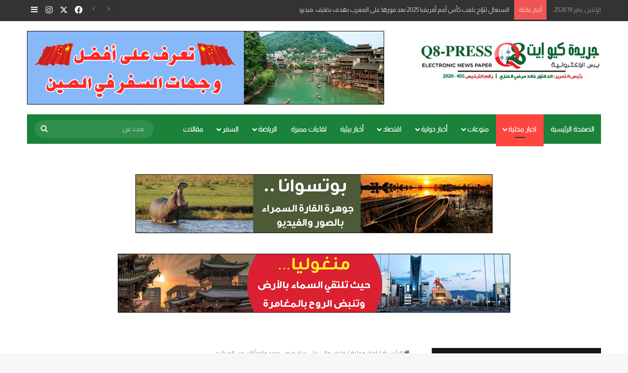

--- FILE ---
content_type: text/html; charset=UTF-8
request_url: https://q8-press.com/%D8%AE%D9%84%D8%A7%D9%81-%D9%85%D8%A7%D9%84%D9%8A-%D8%B9%D9%84%D9%89-%D8%AF%D9%8A%D9%86%D8%A7%D8%B1-%D9%88%D9%86%D8%B5-%D9%8A%D9%88%D8%AF%D8%B9-%D9%88%D8%A7%D9%81%D8%AF%D8%A7%D9%8B-%D8%A7%D9%84%D8%B3/
body_size: 26668
content:
<!DOCTYPE html>
<html dir="rtl" lang="ar" class="" data-skin="light">
<head>
	<meta charset="UTF-8" />
	<link rel="profile" href="https://gmpg.org/xfn/11" />
	
<meta http-equiv='x-dns-prefetch-control' content='on'>
<link rel='dns-prefetch' href='//cdnjs.cloudflare.com' />
<link rel='dns-prefetch' href='//ajax.googleapis.com' />
<link rel='dns-prefetch' href='//fonts.googleapis.com' />
<link rel='dns-prefetch' href='//fonts.gstatic.com' />
<link rel='dns-prefetch' href='//s.gravatar.com' />
<link rel='dns-prefetch' href='//www.google-analytics.com' />
<meta name='robots' content='index, follow, max-image-preview:large, max-snippet:-1, max-video-preview:-1' />
	<style>img:is([sizes="auto" i], [sizes^="auto," i]) { contain-intrinsic-size: 3000px 1500px }</style>
	
	<!-- This site is optimized with the Yoast SEO Premium plugin v26.3 (Yoast SEO v26.3) - https://yoast.com/wordpress/plugins/seo/ -->
	<title>خلاف مالي على دينار ونص يودع وافداً السجن المركزي - Q8-Press</title>
	<meta name="description" content="نظرت محكمة الجنايات برئاسة المستشار أحمد الصدي اليوم، قضية سائق تاكسي محبوس بسبب خلافه مع أربعة وافدين عندما توقف" />
	<link rel="canonical" href="https://q8-press.com/خلاف-مالي-على-دينار-ونص-يودع-وافداً-الس/" />
	<meta property="og:locale" content="ar_AR" />
	<meta property="og:type" content="article" />
	<meta property="og:title" content="خلاف مالي على دينار ونص يودع وافداً السجن المركزي" />
	<meta property="og:description" content="نظرت محكمة الجنايات برئاسة المستشار أحمد الصدي اليوم، قضية سائق تاكسي محبوس بسبب خلافه مع أربعة وافدين عندما توقف" />
	<meta property="og:url" content="https://q8-press.com/خلاف-مالي-على-دينار-ونص-يودع-وافداً-الس/" />
	<meta property="og:site_name" content="Q8-Press" />
	<meta property="article:publisher" content="https://www.facebook.com/%d8%b9%d8%a7%d8%ac%d9%84-256753741156165/" />
	<meta property="article:published_time" content="2023-12-06T09:27:42+00:00" />
	<meta property="og:image" content="http://q8-press.com/wp-content/uploads/2023/12/1594044.jpg" />
	<meta property="og:image:width" content="800" />
	<meta property="og:image:height" content="480" />
	<meta property="og:image:type" content="image/jpeg" />
	<meta name="author" content="Basel" />
	<meta name="twitter:card" content="summary_large_image" />
	<meta name="twitter:creator" content="@3ajel_q8" />
	<meta name="twitter:site" content="@3ajel_q8" />
	<meta name="twitter:label1" content="كُتب بواسطة" />
	<meta name="twitter:data1" content="Basel" />
	<meta name="twitter:label2" content="وقت القراءة المُقدّر" />
	<meta name="twitter:data2" content="دقيقتان" />
	<script type="application/ld+json" class="yoast-schema-graph">{"@context":"https://schema.org","@graph":[{"@type":"Article","@id":"https://q8-press.com/%d8%ae%d9%84%d8%a7%d9%81-%d9%85%d8%a7%d9%84%d9%8a-%d8%b9%d9%84%d9%89-%d8%af%d9%8a%d9%86%d8%a7%d8%b1-%d9%88%d9%86%d8%b5-%d9%8a%d9%88%d8%af%d8%b9-%d9%88%d8%a7%d9%81%d8%af%d8%a7%d9%8b-%d8%a7%d9%84%d8%b3/#article","isPartOf":{"@id":"https://q8-press.com/%d8%ae%d9%84%d8%a7%d9%81-%d9%85%d8%a7%d9%84%d9%8a-%d8%b9%d9%84%d9%89-%d8%af%d9%8a%d9%86%d8%a7%d8%b1-%d9%88%d9%86%d8%b5-%d9%8a%d9%88%d8%af%d8%b9-%d9%88%d8%a7%d9%81%d8%af%d8%a7%d9%8b-%d8%a7%d9%84%d8%b3/"},"author":{"name":"Basel","@id":"https://q8-press.com/#/schema/person/2ab570b8fff9ead11e0a83bed1218c49"},"headline":"خلاف مالي على دينار ونص يودع وافداً السجن المركزي","datePublished":"2023-12-06T09:27:42+00:00","mainEntityOfPage":{"@id":"https://q8-press.com/%d8%ae%d9%84%d8%a7%d9%81-%d9%85%d8%a7%d9%84%d9%8a-%d8%b9%d9%84%d9%89-%d8%af%d9%8a%d9%86%d8%a7%d8%b1-%d9%88%d9%86%d8%b5-%d9%8a%d9%88%d8%af%d8%b9-%d9%88%d8%a7%d9%81%d8%af%d8%a7%d9%8b-%d8%a7%d9%84%d8%b3/"},"wordCount":5,"publisher":{"@id":"https://q8-press.com/#organization"},"image":{"@id":"https://q8-press.com/%d8%ae%d9%84%d8%a7%d9%81-%d9%85%d8%a7%d9%84%d9%8a-%d8%b9%d9%84%d9%89-%d8%af%d9%8a%d9%86%d8%a7%d8%b1-%d9%88%d9%86%d8%b5-%d9%8a%d9%88%d8%af%d8%b9-%d9%88%d8%a7%d9%81%d8%af%d8%a7%d9%8b-%d8%a7%d9%84%d8%b3/#primaryimage"},"thumbnailUrl":"https://q8-press.com/wp-content/uploads/2023/12/1594044.jpg","keywords":["# الكويت","محكمة الجنايات"],"articleSection":["Featured","اخبار محلية"],"inLanguage":"ar"},{"@type":"WebPage","@id":"https://q8-press.com/%d8%ae%d9%84%d8%a7%d9%81-%d9%85%d8%a7%d9%84%d9%8a-%d8%b9%d9%84%d9%89-%d8%af%d9%8a%d9%86%d8%a7%d8%b1-%d9%88%d9%86%d8%b5-%d9%8a%d9%88%d8%af%d8%b9-%d9%88%d8%a7%d9%81%d8%af%d8%a7%d9%8b-%d8%a7%d9%84%d8%b3/","url":"https://q8-press.com/%d8%ae%d9%84%d8%a7%d9%81-%d9%85%d8%a7%d9%84%d9%8a-%d8%b9%d9%84%d9%89-%d8%af%d9%8a%d9%86%d8%a7%d8%b1-%d9%88%d9%86%d8%b5-%d9%8a%d9%88%d8%af%d8%b9-%d9%88%d8%a7%d9%81%d8%af%d8%a7%d9%8b-%d8%a7%d9%84%d8%b3/","name":"خلاف مالي على دينار ونص يودع وافداً السجن المركزي - Q8-Press","isPartOf":{"@id":"https://q8-press.com/#website"},"primaryImageOfPage":{"@id":"https://q8-press.com/%d8%ae%d9%84%d8%a7%d9%81-%d9%85%d8%a7%d9%84%d9%8a-%d8%b9%d9%84%d9%89-%d8%af%d9%8a%d9%86%d8%a7%d8%b1-%d9%88%d9%86%d8%b5-%d9%8a%d9%88%d8%af%d8%b9-%d9%88%d8%a7%d9%81%d8%af%d8%a7%d9%8b-%d8%a7%d9%84%d8%b3/#primaryimage"},"image":{"@id":"https://q8-press.com/%d8%ae%d9%84%d8%a7%d9%81-%d9%85%d8%a7%d9%84%d9%8a-%d8%b9%d9%84%d9%89-%d8%af%d9%8a%d9%86%d8%a7%d8%b1-%d9%88%d9%86%d8%b5-%d9%8a%d9%88%d8%af%d8%b9-%d9%88%d8%a7%d9%81%d8%af%d8%a7%d9%8b-%d8%a7%d9%84%d8%b3/#primaryimage"},"thumbnailUrl":"https://q8-press.com/wp-content/uploads/2023/12/1594044.jpg","datePublished":"2023-12-06T09:27:42+00:00","description":"نظرت محكمة الجنايات برئاسة المستشار أحمد الصدي اليوم، قضية سائق تاكسي محبوس بسبب خلافه مع أربعة وافدين عندما توقف","breadcrumb":{"@id":"https://q8-press.com/%d8%ae%d9%84%d8%a7%d9%81-%d9%85%d8%a7%d9%84%d9%8a-%d8%b9%d9%84%d9%89-%d8%af%d9%8a%d9%86%d8%a7%d8%b1-%d9%88%d9%86%d8%b5-%d9%8a%d9%88%d8%af%d8%b9-%d9%88%d8%a7%d9%81%d8%af%d8%a7%d9%8b-%d8%a7%d9%84%d8%b3/#breadcrumb"},"inLanguage":"ar","potentialAction":[{"@type":"ReadAction","target":["https://q8-press.com/%d8%ae%d9%84%d8%a7%d9%81-%d9%85%d8%a7%d9%84%d9%8a-%d8%b9%d9%84%d9%89-%d8%af%d9%8a%d9%86%d8%a7%d8%b1-%d9%88%d9%86%d8%b5-%d9%8a%d9%88%d8%af%d8%b9-%d9%88%d8%a7%d9%81%d8%af%d8%a7%d9%8b-%d8%a7%d9%84%d8%b3/"]}]},{"@type":"ImageObject","inLanguage":"ar","@id":"https://q8-press.com/%d8%ae%d9%84%d8%a7%d9%81-%d9%85%d8%a7%d9%84%d9%8a-%d8%b9%d9%84%d9%89-%d8%af%d9%8a%d9%86%d8%a7%d8%b1-%d9%88%d9%86%d8%b5-%d9%8a%d9%88%d8%af%d8%b9-%d9%88%d8%a7%d9%81%d8%af%d8%a7%d9%8b-%d8%a7%d9%84%d8%b3/#primaryimage","url":"https://q8-press.com/wp-content/uploads/2023/12/1594044.jpg","contentUrl":"https://q8-press.com/wp-content/uploads/2023/12/1594044.jpg","width":800,"height":480},{"@type":"BreadcrumbList","@id":"https://q8-press.com/%d8%ae%d9%84%d8%a7%d9%81-%d9%85%d8%a7%d9%84%d9%8a-%d8%b9%d9%84%d9%89-%d8%af%d9%8a%d9%86%d8%a7%d8%b1-%d9%88%d9%86%d8%b5-%d9%8a%d9%88%d8%af%d8%b9-%d9%88%d8%a7%d9%81%d8%af%d8%a7%d9%8b-%d8%a7%d9%84%d8%b3/#breadcrumb","itemListElement":[{"@type":"ListItem","position":1,"name":"Home","item":"https://q8-press.com/"},{"@type":"ListItem","position":2,"name":"خلاف مالي على دينار ونص يودع وافداً السجن المركزي"}]},{"@type":"WebSite","@id":"https://q8-press.com/#website","url":"https://q8-press.com/","name":"Q8-Press","description":"نضع الحقيقة بين يديك","publisher":{"@id":"https://q8-press.com/#organization"},"potentialAction":[{"@type":"SearchAction","target":{"@type":"EntryPoint","urlTemplate":"https://q8-press.com/?s={search_term_string}"},"query-input":{"@type":"PropertyValueSpecification","valueRequired":true,"valueName":"search_term_string"}}],"inLanguage":"ar"},{"@type":"Organization","@id":"https://q8-press.com/#organization","name":"Q8-Press","url":"https://q8-press.com/","logo":{"@type":"ImageObject","inLanguage":"ar","@id":"https://q8-press.com/#/schema/logo/image/","url":"http://q8-press.com/wp-content/uploads/2020/07/Q8-ios1.jpg","contentUrl":"http://q8-press.com/wp-content/uploads/2020/07/Q8-ios1.jpg","width":152,"height":133,"caption":"Q8-Press"},"image":{"@id":"https://q8-press.com/#/schema/logo/image/"},"sameAs":["https://www.facebook.com/عاجل-256753741156165/","https://x.com/3ajel_q8","https://www.instagram.com/alsharqawi_khaled/","https://www.youtube.com/channel/UCdgkdDs7_HWhZaK_dSLjfxg"]},{"@type":"Person","@id":"https://q8-press.com/#/schema/person/2ab570b8fff9ead11e0a83bed1218c49","name":"Basel","image":{"@type":"ImageObject","inLanguage":"ar","@id":"https://q8-press.com/#/schema/person/image/","url":"https://secure.gravatar.com/avatar/74f70c75323bd8b7a9cbe4ba889533182e8bd223cd7fbb6d61a1cb973f7046c1?s=96&d=mm&r=g","contentUrl":"https://secure.gravatar.com/avatar/74f70c75323bd8b7a9cbe4ba889533182e8bd223cd7fbb6d61a1cb973f7046c1?s=96&d=mm&r=g","caption":"Basel"},"url":"https://q8-press.com/author/basel/"}]}</script>
	<!-- / Yoast SEO Premium plugin. -->


<link rel="alternate" type="application/rss+xml" title="Q8-Press &laquo; الخلاصة" href="https://q8-press.com/feed/" />
<link rel="alternate" type="application/rss+xml" title="Q8-Press &laquo; خلاصة التعليقات" href="https://q8-press.com/comments/feed/" />

		<style type="text/css">
			:root{				
			--tie-preset-gradient-1: linear-gradient(135deg, rgba(6, 147, 227, 1) 0%, rgb(155, 81, 224) 100%);
			--tie-preset-gradient-2: linear-gradient(135deg, rgb(122, 220, 180) 0%, rgb(0, 208, 130) 100%);
			--tie-preset-gradient-3: linear-gradient(135deg, rgba(252, 185, 0, 1) 0%, rgba(255, 105, 0, 1) 100%);
			--tie-preset-gradient-4: linear-gradient(135deg, rgba(255, 105, 0, 1) 0%, rgb(207, 46, 46) 100%);
			--tie-preset-gradient-5: linear-gradient(135deg, rgb(238, 238, 238) 0%, rgb(169, 184, 195) 100%);
			--tie-preset-gradient-6: linear-gradient(135deg, rgb(74, 234, 220) 0%, rgb(151, 120, 209) 20%, rgb(207, 42, 186) 40%, rgb(238, 44, 130) 60%, rgb(251, 105, 98) 80%, rgb(254, 248, 76) 100%);
			--tie-preset-gradient-7: linear-gradient(135deg, rgb(255, 206, 236) 0%, rgb(152, 150, 240) 100%);
			--tie-preset-gradient-8: linear-gradient(135deg, rgb(254, 205, 165) 0%, rgb(254, 45, 45) 50%, rgb(107, 0, 62) 100%);
			--tie-preset-gradient-9: linear-gradient(135deg, rgb(255, 203, 112) 0%, rgb(199, 81, 192) 50%, rgb(65, 88, 208) 100%);
			--tie-preset-gradient-10: linear-gradient(135deg, rgb(255, 245, 203) 0%, rgb(182, 227, 212) 50%, rgb(51, 167, 181) 100%);
			--tie-preset-gradient-11: linear-gradient(135deg, rgb(202, 248, 128) 0%, rgb(113, 206, 126) 100%);
			--tie-preset-gradient-12: linear-gradient(135deg, rgb(2, 3, 129) 0%, rgb(40, 116, 252) 100%);
			--tie-preset-gradient-13: linear-gradient(135deg, #4D34FA, #ad34fa);
			--tie-preset-gradient-14: linear-gradient(135deg, #0057FF, #31B5FF);
			--tie-preset-gradient-15: linear-gradient(135deg, #FF007A, #FF81BD);
			--tie-preset-gradient-16: linear-gradient(135deg, #14111E, #4B4462);
			--tie-preset-gradient-17: linear-gradient(135deg, #F32758, #FFC581);

			
					--main-nav-background: #1f2024;
					--main-nav-secondry-background: rgba(0,0,0,0.2);
					--main-nav-primary-color: #0088ff;
					--main-nav-contrast-primary-color: #FFFFFF;
					--main-nav-text-color: #FFFFFF;
					--main-nav-secondry-text-color: rgba(225,255,255,0.5);
					--main-nav-main-border-color: rgba(255,255,255,0.07);
					--main-nav-secondry-border-color: rgba(255,255,255,0.04);
				
			}
		</style>
	<meta name="viewport" content="width=device-width, initial-scale=1.0" /><script type="text/javascript">
/* <![CDATA[ */
window._wpemojiSettings = {"baseUrl":"https:\/\/s.w.org\/images\/core\/emoji\/16.0.1\/72x72\/","ext":".png","svgUrl":"https:\/\/s.w.org\/images\/core\/emoji\/16.0.1\/svg\/","svgExt":".svg","source":{"concatemoji":"https:\/\/q8-press.com\/wp-includes\/js\/wp-emoji-release.min.js?ver=6.8.3"}};
/*! This file is auto-generated */
!function(s,n){var o,i,e;function c(e){try{var t={supportTests:e,timestamp:(new Date).valueOf()};sessionStorage.setItem(o,JSON.stringify(t))}catch(e){}}function p(e,t,n){e.clearRect(0,0,e.canvas.width,e.canvas.height),e.fillText(t,0,0);var t=new Uint32Array(e.getImageData(0,0,e.canvas.width,e.canvas.height).data),a=(e.clearRect(0,0,e.canvas.width,e.canvas.height),e.fillText(n,0,0),new Uint32Array(e.getImageData(0,0,e.canvas.width,e.canvas.height).data));return t.every(function(e,t){return e===a[t]})}function u(e,t){e.clearRect(0,0,e.canvas.width,e.canvas.height),e.fillText(t,0,0);for(var n=e.getImageData(16,16,1,1),a=0;a<n.data.length;a++)if(0!==n.data[a])return!1;return!0}function f(e,t,n,a){switch(t){case"flag":return n(e,"\ud83c\udff3\ufe0f\u200d\u26a7\ufe0f","\ud83c\udff3\ufe0f\u200b\u26a7\ufe0f")?!1:!n(e,"\ud83c\udde8\ud83c\uddf6","\ud83c\udde8\u200b\ud83c\uddf6")&&!n(e,"\ud83c\udff4\udb40\udc67\udb40\udc62\udb40\udc65\udb40\udc6e\udb40\udc67\udb40\udc7f","\ud83c\udff4\u200b\udb40\udc67\u200b\udb40\udc62\u200b\udb40\udc65\u200b\udb40\udc6e\u200b\udb40\udc67\u200b\udb40\udc7f");case"emoji":return!a(e,"\ud83e\udedf")}return!1}function g(e,t,n,a){var r="undefined"!=typeof WorkerGlobalScope&&self instanceof WorkerGlobalScope?new OffscreenCanvas(300,150):s.createElement("canvas"),o=r.getContext("2d",{willReadFrequently:!0}),i=(o.textBaseline="top",o.font="600 32px Arial",{});return e.forEach(function(e){i[e]=t(o,e,n,a)}),i}function t(e){var t=s.createElement("script");t.src=e,t.defer=!0,s.head.appendChild(t)}"undefined"!=typeof Promise&&(o="wpEmojiSettingsSupports",i=["flag","emoji"],n.supports={everything:!0,everythingExceptFlag:!0},e=new Promise(function(e){s.addEventListener("DOMContentLoaded",e,{once:!0})}),new Promise(function(t){var n=function(){try{var e=JSON.parse(sessionStorage.getItem(o));if("object"==typeof e&&"number"==typeof e.timestamp&&(new Date).valueOf()<e.timestamp+604800&&"object"==typeof e.supportTests)return e.supportTests}catch(e){}return null}();if(!n){if("undefined"!=typeof Worker&&"undefined"!=typeof OffscreenCanvas&&"undefined"!=typeof URL&&URL.createObjectURL&&"undefined"!=typeof Blob)try{var e="postMessage("+g.toString()+"("+[JSON.stringify(i),f.toString(),p.toString(),u.toString()].join(",")+"));",a=new Blob([e],{type:"text/javascript"}),r=new Worker(URL.createObjectURL(a),{name:"wpTestEmojiSupports"});return void(r.onmessage=function(e){c(n=e.data),r.terminate(),t(n)})}catch(e){}c(n=g(i,f,p,u))}t(n)}).then(function(e){for(var t in e)n.supports[t]=e[t],n.supports.everything=n.supports.everything&&n.supports[t],"flag"!==t&&(n.supports.everythingExceptFlag=n.supports.everythingExceptFlag&&n.supports[t]);n.supports.everythingExceptFlag=n.supports.everythingExceptFlag&&!n.supports.flag,n.DOMReady=!1,n.readyCallback=function(){n.DOMReady=!0}}).then(function(){return e}).then(function(){var e;n.supports.everything||(n.readyCallback(),(e=n.source||{}).concatemoji?t(e.concatemoji):e.wpemoji&&e.twemoji&&(t(e.twemoji),t(e.wpemoji)))}))}((window,document),window._wpemojiSettings);
/* ]]> */
</script>
<style id='wp-emoji-styles-inline-css' type='text/css'>

	img.wp-smiley, img.emoji {
		display: inline !important;
		border: none !important;
		box-shadow: none !important;
		height: 1em !important;
		width: 1em !important;
		margin: 0 0.07em !important;
		vertical-align: -0.1em !important;
		background: none !important;
		padding: 0 !important;
	}
</style>
<link rel='stylesheet' id='contact-form-7-css' href='https://q8-press.com/wp-content/plugins/contact-form-7/includes/css/styles.css?ver=6.1.3' type='text/css' media='all' />
<link rel='stylesheet' id='contact-form-7-rtl-css' href='https://q8-press.com/wp-content/plugins/contact-form-7/includes/css/styles-rtl.css?ver=6.1.3' type='text/css' media='all' />
<link rel='stylesheet' id='wmvp-style-videos-list-css' href='https://q8-press.com/wp-content/plugins/wm-video-playlists/assets/css/style.css?ver=1.0.2' type='text/css' media='all' />
<link rel='stylesheet' id='tie-css-base-css' href='https://q8-press.com/wp-content/themes/jannah/assets/css/base.min.css?ver=7.6.2' type='text/css' media='all' />
<link rel='stylesheet' id='tie-css-styles-css' href='https://q8-press.com/wp-content/themes/jannah/assets/css/style.min.css?ver=7.6.2' type='text/css' media='all' />
<link rel='stylesheet' id='tie-css-widgets-css' href='https://q8-press.com/wp-content/themes/jannah/assets/css/widgets.min.css?ver=7.6.2' type='text/css' media='all' />
<link rel='stylesheet' id='tie-css-helpers-css' href='https://q8-press.com/wp-content/themes/jannah/assets/css/helpers.min.css?ver=7.6.2' type='text/css' media='all' />
<link rel='stylesheet' id='tie-fontawesome5-css' href='https://q8-press.com/wp-content/themes/jannah/assets/css/fontawesome.css?ver=7.6.2' type='text/css' media='all' />
<link rel='stylesheet' id='tie-css-ilightbox-css' href='https://q8-press.com/wp-content/themes/jannah/assets/ilightbox/dark-skin/skin.css?ver=7.6.2' type='text/css' media='all' />
<link rel='stylesheet' id='tie-css-shortcodes-css' href='https://q8-press.com/wp-content/themes/jannah/assets/css/plugins/shortcodes.min.css?ver=7.6.2' type='text/css' media='all' />
<link rel='stylesheet' id='tie-css-single-css' href='https://q8-press.com/wp-content/themes/jannah/assets/css/single.min.css?ver=7.6.2' type='text/css' media='all' />
<link rel='stylesheet' id='tie-css-print-css' href='https://q8-press.com/wp-content/themes/jannah/assets/css/print.css?ver=7.6.2' type='text/css' media='print' />
<link rel='stylesheet' id='taqyeem-styles-css' href='https://q8-press.com/wp-content/themes/jannah/assets/css/plugins/taqyeem.min.css?ver=7.6.2' type='text/css' media='all' />
<style id='taqyeem-styles-inline-css' type='text/css'>
@font-face {font-family: 'Almarai';font-display: swap;src: url('https://q8-press.com/wp-content/uploads/2020/08/Almarai-Regular.ttf') format('truetype');}@font-face {font-family: 'Almarai';font-display: swap;src: url('https://q8-press.com/wp-content/uploads/2020/08/Almarai-Light.ttf') format('truetype');}body{font-family: 'Almarai';}.logo-text,h1,h2,h3,h4,h5,h6,.the-subtitle{font-family: 'Almarai';}#main-nav .main-menu > ul > li > a{text-transform: uppercase;}.entry-header h1.entry-title{font-weight: 800;letter-spacing: 0.2px;}#the-post .entry-content,#the-post .entry-content p{font-size: 18px;font-weight: 900;letter-spacing: 0.7px;}#tie-body{background-image: url(https://q8-press.com/wp-content/themes/jannah/assets/images/patterns/body-bg1.png);}.background-overlay {background-attachment: fixed;background-image: url(https://q8-press.com/wp-content/themes/jannah/assets/images/bg-dots.png);background-color: rgba(0,0,0,1);}:root:root{--brand-color: #e74c3c;--dark-brand-color: #b51a0a;--bright-color: #FFFFFF;--base-color: #2c2f34;}#footer-widgets-container{border-top: 8px solid #e74c3c;-webkit-box-shadow: 0 -5px 0 rgba(0,0,0,0.07); -moz-box-shadow: 0 -8px 0 rgba(0,0,0,0.07); box-shadow: 0 -8px 0 rgba(0,0,0,0.07);}#reading-position-indicator{box-shadow: 0 0 10px rgba( 231,76,60,0.7);}:root:root{--brand-color: #e74c3c;--dark-brand-color: #b51a0a;--bright-color: #FFFFFF;--base-color: #2c2f34;}#footer-widgets-container{border-top: 8px solid #e74c3c;-webkit-box-shadow: 0 -5px 0 rgba(0,0,0,0.07); -moz-box-shadow: 0 -8px 0 rgba(0,0,0,0.07); box-shadow: 0 -8px 0 rgba(0,0,0,0.07);}#reading-position-indicator{box-shadow: 0 0 10px rgba( 231,76,60,0.7);}::-moz-selection{background-color: #9b59b6;color: #FFFFFF;}::selection{background-color: #9b59b6;color: #FFFFFF;}#header-notification-bar{background: var( --tie-preset-gradient-13 );}#header-notification-bar{--tie-buttons-color: #FFFFFF;--tie-buttons-border-color: #FFFFFF;--tie-buttons-hover-color: #e1e1e1;--tie-buttons-hover-text: #000000;}#header-notification-bar{--tie-buttons-text: #000000;}#top-nav,#top-nav .sub-menu,#top-nav .comp-sub-menu,#top-nav .ticker-content,#top-nav .ticker-swipe,.top-nav-boxed #top-nav .topbar-wrapper,.top-nav-dark .top-menu ul,#autocomplete-suggestions.search-in-top-nav{background-color : #333333;}#top-nav *,#autocomplete-suggestions.search-in-top-nav{border-color: rgba( #FFFFFF,0.08);}#top-nav .icon-basecloud-bg:after{color: #333333;}#top-nav a:not(:hover),#top-nav input,#top-nav #search-submit,#top-nav .fa-spinner,#top-nav .dropdown-social-icons li a span,#top-nav .components > li .social-link:not(:hover) span,#autocomplete-suggestions.search-in-top-nav a{color: #ffffff;}#top-nav input::-moz-placeholder{color: #ffffff;}#top-nav input:-moz-placeholder{color: #ffffff;}#top-nav input:-ms-input-placeholder{color: #ffffff;}#top-nav input::-webkit-input-placeholder{color: #ffffff;}#top-nav,.search-in-top-nav{--tie-buttons-color: #fe4641;--tie-buttons-border-color: #fe4641;--tie-buttons-text: #FFFFFF;--tie-buttons-hover-color: #e02823;}#top-nav a:hover,#top-nav .menu li:hover > a,#top-nav .menu > .tie-current-menu > a,#top-nav .components > li:hover > a,#top-nav .components #search-submit:hover,#autocomplete-suggestions.search-in-top-nav .post-title a:hover{color: #fe4641;}#top-nav,#top-nav .comp-sub-menu,#top-nav .tie-weather-widget{color: #aaaaaa;}#autocomplete-suggestions.search-in-top-nav .post-meta,#autocomplete-suggestions.search-in-top-nav .post-meta a:not(:hover){color: rgba( 170,170,170,0.7 );}#top-nav .weather-icon .icon-cloud,#top-nav .weather-icon .icon-basecloud-bg,#top-nav .weather-icon .icon-cloud-behind{color: #aaaaaa !important;}#main-nav .main-menu-wrapper,#main-nav .menu-sub-content,#main-nav .comp-sub-menu,#main-nav ul.cats-vertical li a.is-active,#main-nav ul.cats-vertical li a:hover,#autocomplete-suggestions.search-in-main-nav{background-color: #1a8239;}#main-nav{border-width: 0;}#theme-header #main-nav:not(.fixed-nav){bottom: 0;}#main-nav .icon-basecloud-bg:after{color: #1a8239;}#autocomplete-suggestions.search-in-main-nav{border-color: rgba(255,255,255,0.07);}.main-nav-boxed #main-nav .main-menu-wrapper{border-width: 0;}#main-nav a:not(:hover),#main-nav a.social-link:not(:hover) span,#main-nav .dropdown-social-icons li a span,#autocomplete-suggestions.search-in-main-nav a{color: #ffffff;}.main-nav,.search-in-main-nav{--main-nav-primary-color: #fe4641;--tie-buttons-color: #fe4641;--tie-buttons-border-color: #fe4641;--tie-buttons-text: #FFFFFF;--tie-buttons-hover-color: #e02823;}#main-nav .mega-links-head:after,#main-nav .cats-horizontal a.is-active,#main-nav .cats-horizontal a:hover,#main-nav .spinner > div{background-color: #fe4641;}#main-nav .menu ul li:hover > a,#main-nav .menu ul li.current-menu-item:not(.mega-link-column) > a,#main-nav .components a:hover,#main-nav .components > li:hover > a,#main-nav #search-submit:hover,#main-nav .cats-vertical a.is-active,#main-nav .cats-vertical a:hover,#main-nav .mega-menu .post-meta a:hover,#main-nav .mega-menu .post-box-title a:hover,#autocomplete-suggestions.search-in-main-nav a:hover,#main-nav .spinner-circle:after{color: #fe4641;}#main-nav .menu > li.tie-current-menu > a,#main-nav .menu > li:hover > a,.theme-header #main-nav .mega-menu .cats-horizontal a.is-active,.theme-header #main-nav .mega-menu .cats-horizontal a:hover{color: #FFFFFF;}#main-nav .menu > li.tie-current-menu > a:before,#main-nav .menu > li:hover > a:before{border-top-color: #FFFFFF;}#main-nav,#main-nav input,#main-nav #search-submit,#main-nav .fa-spinner,#main-nav .comp-sub-menu,#main-nav .tie-weather-widget{color: #f6f6f6;}#main-nav input::-moz-placeholder{color: #f6f6f6;}#main-nav input:-moz-placeholder{color: #f6f6f6;}#main-nav input:-ms-input-placeholder{color: #f6f6f6;}#main-nav input::-webkit-input-placeholder{color: #f6f6f6;}#main-nav .mega-menu .post-meta,#main-nav .mega-menu .post-meta a,#autocomplete-suggestions.search-in-main-nav .post-meta{color: rgba(246,246,246,0.6);}#main-nav .weather-icon .icon-cloud,#main-nav .weather-icon .icon-basecloud-bg,#main-nav .weather-icon .icon-cloud-behind{color: #f6f6f6 !important;}#footer{background-color: #252525;}#site-info{background-color: #181818;}#footer .posts-list-counter .posts-list-items li.widget-post-list:before{border-color: #252525;}#footer .timeline-widget a .date:before{border-color: rgba(37,37,37,0.8);}#footer .footer-boxed-widget-area,#footer textarea,#footer input:not([type=submit]),#footer select,#footer code,#footer kbd,#footer pre,#footer samp,#footer .show-more-button,#footer .slider-links .tie-slider-nav span,#footer #wp-calendar,#footer #wp-calendar tbody td,#footer #wp-calendar thead th,#footer .widget.buddypress .item-options a{border-color: rgba(255,255,255,0.1);}#footer .social-statistics-widget .white-bg li.social-icons-item a,#footer .widget_tag_cloud .tagcloud a,#footer .latest-tweets-widget .slider-links .tie-slider-nav span,#footer .widget_layered_nav_filters a{border-color: rgba(255,255,255,0.1);}#footer .social-statistics-widget .white-bg li:before{background: rgba(255,255,255,0.1);}.site-footer #wp-calendar tbody td{background: rgba(255,255,255,0.02);}#footer .white-bg .social-icons-item a span.followers span,#footer .circle-three-cols .social-icons-item a .followers-num,#footer .circle-three-cols .social-icons-item a .followers-name{color: rgba(255,255,255,0.8);}#footer .timeline-widget ul:before,#footer .timeline-widget a:not(:hover) .date:before{background-color: #070707;}#footer .widget-title,#footer .widget-title a:not(:hover){color: #ffffff;}#footer,#footer textarea,#footer input:not([type='submit']),#footer select,#footer #wp-calendar tbody,#footer .tie-slider-nav li span:not(:hover),#footer .widget_categories li a:before,#footer .widget_product_categories li a:before,#footer .widget_layered_nav li a:before,#footer .widget_archive li a:before,#footer .widget_nav_menu li a:before,#footer .widget_meta li a:before,#footer .widget_pages li a:before,#footer .widget_recent_entries li a:before,#footer .widget_display_forums li a:before,#footer .widget_display_views li a:before,#footer .widget_rss li a:before,#footer .widget_display_stats dt:before,#footer .subscribe-widget-content h3,#footer .about-author .social-icons a:not(:hover) span{color: #aaaaaa;}#footer post-widget-body .meta-item,#footer .post-meta,#footer .stream-title,#footer.dark-skin .timeline-widget .date,#footer .wp-caption .wp-caption-text,#footer .rss-date{color: rgba(170,170,170,0.7);}#footer input::-moz-placeholder{color: #aaaaaa;}#footer input:-moz-placeholder{color: #aaaaaa;}#footer input:-ms-input-placeholder{color: #aaaaaa;}#footer input::-webkit-input-placeholder{color: #aaaaaa;}#footer .site-info a:not(:hover){color: #fe4641;}.tie-cat-52,.tie-cat-item-52 > span{background-color:#e74c3c !important;color:#FFFFFF !important;}.tie-cat-52:after{border-top-color:#e74c3c !important;}.tie-cat-52:hover{background-color:#c92e1e !important;}.tie-cat-52:hover:after{border-top-color:#c92e1e !important;}.tie-cat-57,.tie-cat-item-57 > span{background-color:#e74c3c !important;color:#FFFFFF !important;}.tie-cat-57:after{border-top-color:#e74c3c !important;}.tie-cat-57:hover{background-color:#c92e1e !important;}.tie-cat-57:hover:after{border-top-color:#c92e1e !important;}.tie-cat-474,.tie-cat-item-474 > span{background-color:#9b59b6 !important;color:#FFFFFF !important;}.tie-cat-474:after{border-top-color:#9b59b6 !important;}.tie-cat-474:hover{background-color:#7d3b98 !important;}.tie-cat-474:hover:after{border-top-color:#7d3b98 !important;}.tie-cat-476,.tie-cat-item-476 > span{background-color:#34495e !important;color:#FFFFFF !important;}.tie-cat-476:after{border-top-color:#34495e !important;}.tie-cat-476:hover{background-color:#162b40 !important;}.tie-cat-476:hover:after{border-top-color:#162b40 !important;}.tie-cat-53,.tie-cat-item-53 > span{background-color:#e74c3c !important;color:#FFFFFF !important;}.tie-cat-53:after{border-top-color:#e74c3c !important;}.tie-cat-53:hover{background-color:#c92e1e !important;}.tie-cat-53:hover:after{border-top-color:#c92e1e !important;}.tie-cat-479,.tie-cat-item-479 > span{background-color:#4CAF50 !important;color:#FFFFFF !important;}.tie-cat-479:after{border-top-color:#4CAF50 !important;}.tie-cat-479:hover{background-color:#2e9132 !important;}.tie-cat-479:hover:after{border-top-color:#2e9132 !important;}.tie-cat-51,.tie-cat-item-51 > span{background-color:#e74c3c !important;color:#FFFFFF !important;}.tie-cat-51:after{border-top-color:#e74c3c !important;}.tie-cat-51:hover{background-color:#c92e1e !important;}.tie-cat-51:hover:after{border-top-color:#c92e1e !important;}.tie-cat-50,.tie-cat-item-50 > span{background-color:#e74c3c !important;color:#FFFFFF !important;}.tie-cat-50:after{border-top-color:#e74c3c !important;}.tie-cat-50:hover{background-color:#c92e1e !important;}.tie-cat-50:hover:after{border-top-color:#c92e1e !important;}.tie-cat-59,.tie-cat-item-59 > span{background-color:#e74c3c !important;color:#FFFFFF !important;}.tie-cat-59:after{border-top-color:#e74c3c !important;}.tie-cat-59:hover{background-color:#c92e1e !important;}.tie-cat-59:hover:after{border-top-color:#c92e1e !important;}.tie-cat-55,.tie-cat-item-55 > span{background-color:#e74c3c !important;color:#FFFFFF !important;}.tie-cat-55:after{border-top-color:#e74c3c !important;}.tie-cat-55:hover{background-color:#c92e1e !important;}.tie-cat-55:hover:after{border-top-color:#c92e1e !important;}.tie-cat-60,.tie-cat-item-60 > span{background-color:#e74c3c !important;color:#FFFFFF !important;}.tie-cat-60:after{border-top-color:#e74c3c !important;}.tie-cat-60:hover{background-color:#c92e1e !important;}.tie-cat-60:hover:after{border-top-color:#c92e1e !important;}.tie-cat-66,.tie-cat-item-66 > span{background-color:#e74c3c !important;color:#FFFFFF !important;}.tie-cat-66:after{border-top-color:#e74c3c !important;}.tie-cat-66:hover{background-color:#c92e1e !important;}.tie-cat-66:hover:after{border-top-color:#c92e1e !important;}.tie-cat-54,.tie-cat-item-54 > span{background-color:#e74c3c !important;color:#FFFFFF !important;}.tie-cat-54:after{border-top-color:#e74c3c !important;}.tie-cat-54:hover{background-color:#c92e1e !important;}.tie-cat-54:hover:after{border-top-color:#c92e1e !important;}.tie-cat-58,.tie-cat-item-58 > span{background-color:#e74c3c !important;color:#FFFFFF !important;}.tie-cat-58:after{border-top-color:#e74c3c !important;}.tie-cat-58:hover{background-color:#c92e1e !important;}.tie-cat-58:hover:after{border-top-color:#c92e1e !important;}.tie-insta-header {margin-bottom: 15px;}.tie-insta-avatar a {width: 70px;height: 70px;display: block;position: relative;float: left;margin-right: 15px;margin-bottom: 15px;}.tie-insta-avatar a:before {content: "";position: absolute;width: calc(100% + 6px);height: calc(100% + 6px);left: -3px;top: -3px;border-radius: 50%;background: #d6249f;background: radial-gradient(circle at 30% 107%,#fdf497 0%,#fdf497 5%,#fd5949 45%,#d6249f 60%,#285AEB 90%);}.tie-insta-avatar a:after {position: absolute;content: "";width: calc(100% + 3px);height: calc(100% + 3px);left: -2px;top: -2px;border-radius: 50%;background: #fff;}.dark-skin .tie-insta-avatar a:after {background: #27292d;}.tie-insta-avatar img {border-radius: 50%;position: relative;z-index: 2;transition: all 0.25s;}.tie-insta-avatar img:hover {box-shadow: 0px 0px 15px 0 #6b54c6;}.tie-insta-info {font-size: 1.3em;font-weight: bold;margin-bottom: 5px;}
</style>
<script type="text/javascript" src="https://q8-press.com/wp-includes/js/jquery/jquery.min.js?ver=3.7.1" id="jquery-core-js"></script>
<script type="text/javascript" src="https://q8-press.com/wp-includes/js/jquery/jquery-migrate.min.js?ver=3.4.1" id="jquery-migrate-js"></script>
<link rel="https://api.w.org/" href="https://q8-press.com/wp-json/" /><link rel="alternate" title="JSON" type="application/json" href="https://q8-press.com/wp-json/wp/v2/posts/138734" /><link rel="EditURI" type="application/rsd+xml" title="RSD" href="https://q8-press.com/xmlrpc.php?rsd" />
<link rel="stylesheet" href="https://q8-press.com/wp-content/themes/jannah/rtl.css" type="text/css" media="screen" /><meta name="generator" content="WordPress 6.8.3" />
<link rel='shortlink' href='https://q8-press.com/?p=138734' />
<link rel="alternate" title="oEmbed (JSON)" type="application/json+oembed" href="https://q8-press.com/wp-json/oembed/1.0/embed?url=https%3A%2F%2Fq8-press.com%2F%25d8%25ae%25d9%2584%25d8%25a7%25d9%2581-%25d9%2585%25d8%25a7%25d9%2584%25d9%258a-%25d8%25b9%25d9%2584%25d9%2589-%25d8%25af%25d9%258a%25d9%2586%25d8%25a7%25d8%25b1-%25d9%2588%25d9%2586%25d8%25b5-%25d9%258a%25d9%2588%25d8%25af%25d8%25b9-%25d9%2588%25d8%25a7%25d9%2581%25d8%25af%25d8%25a7%25d9%258b-%25d8%25a7%25d9%2584%25d8%25b3%2F" />
<link rel="alternate" title="oEmbed (XML)" type="text/xml+oembed" href="https://q8-press.com/wp-json/oembed/1.0/embed?url=https%3A%2F%2Fq8-press.com%2F%25d8%25ae%25d9%2584%25d8%25a7%25d9%2581-%25d9%2585%25d8%25a7%25d9%2584%25d9%258a-%25d8%25b9%25d9%2584%25d9%2589-%25d8%25af%25d9%258a%25d9%2586%25d8%25a7%25d8%25b1-%25d9%2588%25d9%2586%25d8%25b5-%25d9%258a%25d9%2588%25d8%25af%25d8%25b9-%25d9%2588%25d8%25a7%25d9%2581%25d8%25af%25d8%25a7%25d9%258b-%25d8%25a7%25d9%2584%25d8%25b3%2F&#038;format=xml" />
<!-- Google Analytics -->
<script>
(function(i,s,o,g,r,a,m){i['GoogleAnalyticsObject']=r;i[r]=i[r]||function(){
(i[r].q=i[r].q||[]).push(arguments)},i[r].l=1*new Date();a=s.createElement(o),
m=s.getElementsByTagName(o)[0];a.async=1;a.src=g;m.parentNode.insertBefore(a,m)
})(window,document,'script','https://www.google-analytics.com/analytics.js','ga');

ga('create', 'UA-177406753-1', 'auto');
ga('send', 'pageview');
</script>
<!-- End Google Analytics -->


		<!-- GA Google Analytics @ https://m0n.co/ga -->
		<script>
			(function(i,s,o,g,r,a,m){i['GoogleAnalyticsObject']=r;i[r]=i[r]||function(){
			(i[r].q=i[r].q||[]).push(arguments)},i[r].l=1*new Date();a=s.createElement(o),
			m=s.getElementsByTagName(o)[0];a.async=1;a.src=g;m.parentNode.insertBefore(a,m)
			})(window,document,'script','https://www.google-analytics.com/analytics.js','ga');
			ga('create', 'UA-177406753-1', 'auto');
			ga('set', 'forceSSL', true);
			ga('send', 'pageview');
		</script>

	<script type='text/javascript'>
/* <![CDATA[ */
var taqyeem = {"ajaxurl":"https://q8-press.com/wp-admin/admin-ajax.php" , "your_rating":"تقييمك:"};
/* ]]> */
</script>

<style>html:not(.dark-skin) .light-skin{--wmvp-playlist-head-bg: var(--brand-color);--wmvp-playlist-head-color: var(--bright-color);--wmvp-current-video-bg: #f2f4f5;--wmvp-current-video-color: #000;--wmvp-playlist-bg: #fff;--wmvp-playlist-color: #000;--wmvp-playlist-outer-border: 1px solid rgba(0,0,0,0.07);--wmvp-playlist-inner-border-color: rgba(0,0,0,0.07);}</style><style>.dark-skin{--wmvp-playlist-head-bg: #131416;--wmvp-playlist-head-color: #fff;--wmvp-current-video-bg: #24262a;--wmvp-current-video-color: #fff;--wmvp-playlist-bg: #1a1b1f;--wmvp-playlist-color: #fff;--wmvp-playlist-outer-border: 1px solid rgba(0,0,0,0.07);--wmvp-playlist-inner-border-color: rgba(255,255,255,0.05);}</style><meta http-equiv="X-UA-Compatible" content="IE=edge"><!-- Global site tag (gtag.js) - Google Analytics -->
<script async src="https://www.googletagmanager.com/gtag/js?id=UA-177406753-1"></script>
<script>
  window.dataLayer = window.dataLayer || [];
  function gtag(){dataLayer.push(arguments);}
  gtag('js', new Date());

  gtag('config', 'UA-177406753-1');

	<script async src="https://pagead2.googlesyndication.com/pagead/js/adsbygoogle.js?client=ca-pub-9595681261000690"
     crossorigin="anonymous"></script>

<style type="text/css">.broken_link, a.broken_link {
	text-decoration: line-through;
}</style><link rel="amphtml" href="https://q8-press.com/%D8%AE%D9%84%D8%A7%D9%81-%D9%85%D8%A7%D9%84%D9%8A-%D8%B9%D9%84%D9%89-%D8%AF%D9%8A%D9%86%D8%A7%D8%B1-%D9%88%D9%86%D8%B5-%D9%8A%D9%88%D8%AF%D8%B9-%D9%88%D8%A7%D9%81%D8%AF%D8%A7%D9%8B-%D8%A7%D9%84%D8%B3/amp/"><link rel="icon" href="https://q8-press.com/wp-content/uploads/2020/07/Q8-ios1-150x133.jpg" sizes="32x32" />
<link rel="icon" href="https://q8-press.com/wp-content/uploads/2020/07/Q8-ios1.jpg" sizes="192x192" />
<link rel="apple-touch-icon" href="https://q8-press.com/wp-content/uploads/2020/07/Q8-ios1.jpg" />
<meta name="msapplication-TileImage" content="https://q8-press.com/wp-content/uploads/2020/07/Q8-ios1.jpg" />
</head>

<body id="tie-body" class="rtl wp-singular post-template-default single single-post postid-138734 single-format-standard wp-theme-jannah tie-no-js wrapper-has-shadow block-head-7 magazine2 is-desktop is-header-layout-3 has-header-ad has-header-below-ad sidebar-right has-sidebar post-layout-1 narrow-title-narrow-media is-standard-format post-meta-column has-mobile-share hide_share_post_top">



<div class="background-overlay">

	<div id="tie-container" class="site tie-container">

		
		<div id="tie-wrapper">
			
<header id="theme-header" class="theme-header header-layout-3 main-nav-dark main-nav-default-dark main-nav-below main-nav-boxed has-stream-item top-nav-active top-nav-light top-nav-default-light top-nav-above has-normal-width-logo mobile-header-centered">
	
<nav id="top-nav"  class="has-date-breaking-components top-nav header-nav has-breaking-news" aria-label="الشريط العلوي">
	<div class="container">
		<div class="topbar-wrapper">

			
					<div class="topbar-today-date">
						الإثنين, يناير 19 2026					</div>
					
			<div class="tie-alignleft">
				
<div class="breaking controls-is-active">

	<span class="breaking-title">
		<span class="tie-icon-bolt breaking-icon" aria-hidden="true"></span>
		<span class="breaking-title-text">أخبار عاجلة</span>
	</span>

	<ul id="breaking-news-in-header" class="breaking-news" data-type="reveal" data-arrows="true">

		
							<li class="news-item">
								<a href="https://q8-press.com/%d8%a7%d9%84%d8%b3%d9%86%d8%ba%d8%a7%d9%84-%d8%aa%d8%aa%d9%88%d9%91%d8%ac-%d8%a8%d9%84%d9%82%d8%a8-%d9%83%d8%a3%d8%b3-%d8%a3%d9%85%d9%85-%d8%a3%d9%81%d8%b1%d9%8a%d9%82%d9%8a%d8%a7-2025-%d8%a8%d8%b9/">السنغال تتوّج بلقب كأس أمم أفريقيا 2025 بعد فوزها على المغرب بهدف نظيف&#8230;فيديو</a>
							</li>

							
							<li class="news-item">
								<a href="https://q8-press.com/%d8%a8%d8%a7%d9%84%d9%81%d9%8a%d8%af%d9%8a%d9%88-%d8%a5%d8%a8%d8%b1%d8%a7%d9%87%d9%8a%d9%85-%d8%af%d9%8a%d8%a7%d8%b2-%d9%8a%d9%87%d8%af%d8%b1-%d8%b1%d9%83%d9%84%d8%a9-%d8%ac%d8%b2%d8%a7%d8%a1-%d8%ad/">بالفيديو&#8230;إبراهيم دياز يهدر ركلة جزاء حاسمة أمام السنغال في نهائي كأس الأمم الإفريقية</a>
							</li>

							
							<li class="news-item">
								<a href="https://q8-press.com/%d8%a8%d8%a7%d9%84%d9%81%d9%8a%d8%af%d9%8a%d9%88-%d8%b1%d8%af%d8%a9-%d9%81%d8%b9%d9%84-%d8%b7%d8%b1%d9%8a%d9%81%d8%a9-%d9%85%d9%86-%d9%85%d8%ad%d9%85%d8%af-%d8%b9%d8%a8%d8%af%d9%87-%d8%a8%d8%b9/">بالفيديو.. ردة فعل طريفة من محمد عبده بعد لقاء رامز جلال في حفل JoyAward2026</a>
							</li>

							
							<li class="news-item">
								<a href="https://q8-press.com/%d8%aa%d9%82%d9%86%d9%8a%d8%a9-%d8%b5%d9%8a%d9%86%d9%8a%d8%a9-%d8%b0%d9%83%d9%8a%d8%a9-%d8%aa%d8%b1%d8%b5%d8%af-%d8%b3%d9%84%d9%88%d9%83-%d8%a7%d9%84%d9%85%d8%a7%d8%b4%d9%8a%d8%a9-%d8%a8%d8%a7%d8%b3/">تقنية صينية ذكية ترصد سلوك الماشية باستخدام روبوتات رباعية الأرجل</a>
							</li>

							
							<li class="news-item">
								<a href="https://q8-press.com/%d8%a7%d9%84%d9%87%d9%86%d8%af-%d8%aa%d9%81%d8%aa%d8%aa%d8%ad-%d8%a3%d9%88%d9%84-%d9%85%d8%b3%d8%aa%d8%b4%d9%81%d9%89-%d8%ad%d9%83%d9%88%d9%85%d9%8a-%d9%8a%d8%b9%d8%aa%d9%85%d8%af-%d8%b9%d9%84%d9%89/">الهند تفتتح أول مستشفى حكومي يعتمد على الذكاء الاصطناعي</a>
							</li>

							
							<li class="news-item">
								<a href="https://q8-press.com/%d8%b3%d8%b1%d9%82%d8%a9-%d9%85%d8%ac%d9%88%d9%87%d8%b1%d8%a7%d8%aa-%d8%a8%d9%80%d9%80-76-%d9%85%d9%84%d9%8a%d9%88%d9%86-%d8%ac%d9%86%d9%8a%d9%87-%d8%a5%d8%b3%d8%aa%d8%b1%d9%84%d9%8a%d9%86%d9%8a/">سرقة مجوهرات بــ 76 مليون جنيه إسترليني من متحف اللوفر</a>
							</li>

							
							<li class="news-item">
								<a href="https://q8-press.com/%d9%88%d9%81%d8%a7%d8%a9-%d8%b1%d8%ac%d9%84-%d8%a8%d8%b3%d8%a8%d8%a8-%d8%a7%d8%b3%d8%aa%d8%ae%d8%af%d8%a7%d9%85-%d9%86%d9%81%d8%b3-%d8%a7%d9%84%d9%83%d9%88%d8%a8-%d8%a7%d9%84%d8%ad%d8%b1%d8%a7%d8%b1/">وفاة رجل بسبب استخدام نفس الكوب الحراري لـ20 عاما</a>
							</li>

							
							<li class="news-item">
								<a href="https://q8-press.com/%d8%b7%d8%b1%d8%ad-205-%d9%85%d8%b1%d9%83%d8%a8%d8%a7%d8%aa-%d9%84%d9%84%d8%a8%d9%8a%d8%b9-%d9%81%d9%8a-%d9%85%d8%b2%d8%a7%d8%af%d8%a7%d8%aa-%d8%b9%d9%84%d9%86%d9%8a%d8%a9-%d8%a7%d8%b9%d8%aa%d8%a8/">طرح 205 مركبات للبيع في مزادات علنية اعتباراً من الغد</a>
							</li>

							
							<li class="news-item">
								<a href="https://q8-press.com/%d8%a3%d9%88%d8%b2%d8%a8%d9%83%d8%b3%d8%aa%d8%a7%d9%86-%d8%a7%d9%84%d8%ac%d8%af%d9%8a%d8%af%d8%a9-%d8%a7%d9%84%d8%aa%d8%b1%d8%a7%d8%ab-%d9%8a%d9%84%d8%aa%d9%82%d9%8a-%d8%a8%d8%a7%d9%84%d9%85%d8%b3/">أوزبكستان الجديدة التراث يلتقي بالمستقبل</a>
							</li>

							
							<li class="news-item">
								<a href="https://q8-press.com/%d8%a7%d9%84%d8%b1%d8%a6%d9%8a%d8%b3-%d8%a7%d9%84%d8%a3%d8%b0%d8%b1%d8%a8%d9%8a%d8%ac%d8%a7%d9%86%d9%8a-%d9%8a%d8%ad%d9%8a%d9%8a-%d8%b0%d9%83%d8%b1%d9%89-%d8%b4%d9%87%d8%af%d8%a7%d8%a1-%d8%a7%d9%84-2/">الرئيس الأذربيجاني يحيي ذكرى شهداء العشرين من يناير</a>
							</li>

							
	</ul>
</div><!-- #breaking /-->
			</div><!-- .tie-alignleft /-->

			<div class="tie-alignright">
				<ul class="components"> <li class="social-icons-item"><a class="social-link facebook-social-icon" rel="external noopener nofollow" target="_blank" href="https://www.facebook.com/%D8%B9%D8%A7%D8%AC%D9%84-256753741156165"><span class="tie-social-icon tie-icon-facebook"></span><span class="screen-reader-text">فيسبوك</span></a></li><li class="social-icons-item"><a class="social-link twitter-social-icon" rel="external noopener nofollow" target="_blank" href="https://twitter.com/3ajel_q8"><span class="tie-social-icon tie-icon-twitter"></span><span class="screen-reader-text">‫X</span></a></li><li class="social-icons-item"><a class="social-link instagram-social-icon" rel="external noopener nofollow" target="_blank" href="https://www.instagram.com/q8pressnews/"><span class="tie-social-icon tie-icon-instagram"></span><span class="screen-reader-text">انستقرام</span></a></li> 	<li class="side-aside-nav-icon menu-item custom-menu-link">
		<a href="#">
			<span class="tie-icon-navicon" aria-hidden="true"></span>
			<span class="screen-reader-text">إضافة عمود جانبي</span>
		</a>
	</li>
	</ul><!-- Components -->			</div><!-- .tie-alignright /-->

		</div><!-- .topbar-wrapper /-->
	</div><!-- .container /-->
</nav><!-- #top-nav /-->

<div class="container header-container">
	<div class="tie-row logo-row">

		
		<div class="logo-wrapper">
			<div class="tie-col-md-4 logo-container clearfix">
				<div id="mobile-header-components-area_1" class="mobile-header-components"><ul class="components"><li class="mobile-component_menu custom-menu-link"><a href="#" id="mobile-menu-icon" class=""><span class="tie-mobile-menu-icon nav-icon is-layout-1"></span><span class="screen-reader-text">القائمة</span></a></li></ul></div>
		<div id="logo" class="image-logo" style="margin-top: 40px; margin-bottom: 40px;">

			
			<a title="Q8-Press" href="https://q8-press.com/">
				
				<picture class="tie-logo-default tie-logo-picture">
					
					<source class="tie-logo-source-default tie-logo-source" srcset="https://q8-press.com/wp-content/uploads/2021/08/Retina-New.jpg 2x, https://q8-press.com/wp-content/uploads/2021/08/LogoNew.jpg 1x">
					<img class="tie-logo-img-default tie-logo-img" src="https://q8-press.com/wp-content/uploads/2021/08/LogoNew.jpg" alt="Q8-Press" width="400" height="88" style="max-height:88px; width: auto;" />
				</picture>
						</a>

			
		</div><!-- #logo /-->

		<div id="mobile-header-components-area_2" class="mobile-header-components"></div>			</div><!-- .tie-col /-->
		</div><!-- .logo-wrapper /-->

		<div class="tie-col-md-8 stream-item stream-item-top-wrapper"><div class="stream-item-top">
					<a href="https://q8-press.com/category/regional/china" title="" target="_blank" >
						<img src="https://q8-press.com/wp-content/uploads/2023/07/China.gif" alt="" width="728" height="100" />
					</a>
				</div></div><!-- .tie-col /-->
	</div><!-- .tie-row /-->
</div><!-- .container /-->

<div class="main-nav-wrapper">
	<nav id="main-nav" data-skin="search-in-main-nav" class="main-nav header-nav live-search-parent menu-style-default menu-style-solid-bg"  aria-label="القائمة الرئيسية">
		<div class="container">

			<div class="main-menu-wrapper">

				
				<div id="menu-components-wrap">

					
					<div class="main-menu main-menu-wrap">
						<div id="main-nav-menu" class="main-menu header-menu"><ul id="menu-main-menu" class="menu"><li id="menu-item-27947" class="menu-item menu-item-type-custom menu-item-object-custom menu-item-home menu-item-27947"><a href="http://q8-press.com/">الصفحة الرئيسية</a></li>
<li id="menu-item-27948" class="menu-item menu-item-type-taxonomy menu-item-object-category current-post-ancestor current-menu-parent current-post-parent menu-item-has-children menu-item-27948 tie-current-menu"><a href="https://q8-press.com/category/local/">اخبار محلية</a>
<ul class="sub-menu menu-sub-content">
	<li id="menu-item-115748" class="menu-item menu-item-type-taxonomy menu-item-object-category menu-item-115748"><a href="https://q8-press.com/category/local/parliament/">مجلس الأمة</a></li>
</ul>
</li>
<li id="menu-item-27951" class="menu-item menu-item-type-taxonomy menu-item-object-category menu-item-has-children menu-item-27951"><a href="https://q8-press.com/category/world/">منوعات</a>
<ul class="sub-menu menu-sub-content">
	<li id="menu-item-27969" class="menu-item menu-item-type-taxonomy menu-item-object-category menu-item-27969"><a href="https://q8-press.com/category/technology/">علوم وتكنولوجيا</a></li>
	<li id="menu-item-27971" class="menu-item menu-item-type-taxonomy menu-item-object-category menu-item-27971"><a href="https://q8-press.com/category/videos/">فيديو</a></li>
</ul>
</li>
<li id="menu-item-27950" class="menu-item menu-item-type-taxonomy menu-item-object-category menu-item-has-children menu-item-27950"><a href="https://q8-press.com/category/regional/">أخبار دولية</a>
<ul class="sub-menu menu-sub-content">
	<li id="menu-item-115084" class="menu-item menu-item-type-taxonomy menu-item-object-category menu-item-115084"><a href="https://q8-press.com/category/regional/china/">الصين</a></li>
	<li id="menu-item-31021" class="menu-item menu-item-type-taxonomy menu-item-object-category menu-item-31021"><a href="https://q8-press.com/category/regional/india/">الهند</a></li>
	<li id="menu-item-152204" class="menu-item menu-item-type-taxonomy menu-item-object-category menu-item-152204"><a href="https://q8-press.com/category/regional/kenya/">كينيا</a></li>
	<li id="menu-item-30605" class="menu-item menu-item-type-taxonomy menu-item-object-category menu-item-30605"><a href="https://q8-press.com/category/regional/uzbekistan/">أوزباكستان</a></li>
	<li id="menu-item-27953" class="menu-item menu-item-type-taxonomy menu-item-object-category menu-item-27953"><a href="https://q8-press.com/category/regional/">أخبار دولية</a></li>
	<li id="menu-item-27954" class="menu-item menu-item-type-taxonomy menu-item-object-category menu-item-27954"><a href="https://q8-press.com/category/regional/azerbaijan/">أذربيجان</a></li>
	<li id="menu-item-27955" class="menu-item menu-item-type-taxonomy menu-item-object-category menu-item-27955"><a href="https://q8-press.com/category/regional/indonesia/">إندونيسيا</a></li>
	<li id="menu-item-27956" class="menu-item menu-item-type-taxonomy menu-item-object-category menu-item-27956"><a href="https://q8-press.com/category/regional/jordan/">الأردن</a></li>
	<li id="menu-item-27957" class="menu-item menu-item-type-taxonomy menu-item-object-category menu-item-27957"><a href="https://q8-press.com/category/regional/botswana/">بوتسوانا</a></li>
	<li id="menu-item-27958" class="menu-item menu-item-type-taxonomy menu-item-object-category menu-item-27958"><a href="https://q8-press.com/category/regional/tanzania/">تنزانيا</a></li>
	<li id="menu-item-27959" class="menu-item menu-item-type-taxonomy menu-item-object-category menu-item-27959"><a href="https://q8-press.com/category/regional/tajikistan/">طاجيكستان</a></li>
	<li id="menu-item-27960" class="menu-item menu-item-type-taxonomy menu-item-object-category menu-item-27960"><a href="https://q8-press.com/category/regional/vietnam/">فيتنام</a></li>
	<li id="menu-item-27961" class="menu-item menu-item-type-taxonomy menu-item-object-category menu-item-27961"><a href="https://q8-press.com/category/regional/kazakhstan/">كازاخستان</a></li>
	<li id="menu-item-27962" class="menu-item menu-item-type-taxonomy menu-item-object-category menu-item-27962"><a href="https://q8-press.com/category/regional/lesotho/">ليسوتو</a></li>
</ul>
</li>
<li id="menu-item-27949" class="menu-item menu-item-type-taxonomy menu-item-object-category menu-item-has-children menu-item-27949"><a href="https://q8-press.com/category/business/">اقتصاد</a>
<ul class="sub-menu menu-sub-content">
	<li id="menu-item-90983" class="menu-item menu-item-type-taxonomy menu-item-object-category menu-item-90983"><a href="https://q8-press.com/category/business/%d9%87%d9%88%d8%a7%d9%88%d9%8a/">هواوي</a></li>
</ul>
</li>
<li id="menu-item-27952" class="menu-item menu-item-type-taxonomy menu-item-object-category menu-item-27952"><a href="https://q8-press.com/category/environmental-news/">أخبار بيئية</a></li>
<li id="menu-item-27963" class="menu-item menu-item-type-taxonomy menu-item-object-category menu-item-27963"><a href="https://q8-press.com/category/interviews/">لقاءات مميزة</a></li>
<li id="menu-item-27964" class="menu-item menu-item-type-taxonomy menu-item-object-category menu-item-has-children menu-item-27964"><a href="https://q8-press.com/category/sports/">الرياضة</a>
<ul class="sub-menu menu-sub-content">
	<li id="menu-item-106372" class="menu-item menu-item-type-taxonomy menu-item-object-category menu-item-106372"><a href="https://q8-press.com/category/sports/asian/">المجلس الوطني الآسيوي</a></li>
</ul>
</li>
<li id="menu-item-27966" class="menu-item menu-item-type-taxonomy menu-item-object-category menu-item-has-children menu-item-27966"><a href="https://q8-press.com/category/travel/">السفر</a>
<ul class="sub-menu menu-sub-content">
	<li id="menu-item-27965" class="menu-item menu-item-type-taxonomy menu-item-object-category menu-item-27965"><a href="https://q8-press.com/category/dining/">الغذاء</a></li>
</ul>
</li>
<li id="menu-item-27967" class="menu-item menu-item-type-taxonomy menu-item-object-category menu-item-27967"><a href="https://q8-press.com/category/lifestyle/">مقالات</a></li>
</ul></div>					</div><!-- .main-menu /-->

					<ul class="components">			<li class="search-bar menu-item custom-menu-link" aria-label="بحث">
				<form method="get" id="search" action="https://q8-press.com/">
					<input id="search-input" class="is-ajax-search"  inputmode="search" type="text" name="s" title="بحث عن" placeholder="بحث عن" />
					<button id="search-submit" type="submit">
						<span class="tie-icon-search tie-search-icon" aria-hidden="true"></span>
						<span class="screen-reader-text">بحث عن</span>
					</button>
				</form>
			</li>
			</ul><!-- Components -->
				</div><!-- #menu-components-wrap /-->
			</div><!-- .main-menu-wrapper /-->
		</div><!-- .container /-->

			</nav><!-- #main-nav /-->
</div><!-- .main-nav-wrapper /-->

</header>

<div class="stream-item stream-item-below-header"><div class="stream-item-size" style=""><br>
<br>
<p><a href="https://q8-press.com/category/regional/botswana/" target="_blank" rel="noopener"><img style="display: block; margin-left: auto; margin-right: auto;" src="https://q8-press.com/wp-content/uploads/2021/10/Bots.gif" width="728" height="150" /></a></p>
<br>
<br>
<p><a href="https://q8-press.com/category/regional/%d9%85%d9%86%d8%ba%d9%88%d9%84%d9%8a%d8%a7/" target="_blank" rel="noopener"><img style="display: block; margin-left: auto; margin-right: auto;" src="https://q8-press.com/wp-content/uploads/2025/09/Mongolia.gif" width="728" height="150" /></a></p>
<br>
<br></div></div><div id="content" class="site-content container"><div id="main-content-row" class="tie-row main-content-row">

<div class="main-content tie-col-md-8 tie-col-xs-12" role="main">

	
	<article id="the-post" class="container-wrapper post-content tie-standard">

		
<header class="entry-header-outer">

	<nav id="breadcrumb"><a href="https://q8-press.com/"><span class="tie-icon-home" aria-hidden="true"></span> الرئيسية</a><em class="delimiter">/</em><a href="https://q8-press.com/category/local/">اخبار محلية</a><em class="delimiter">/</em><span class="current">خلاف مالي على دينار ونص يودع وافداً السجن المركزي</span></nav><script type="application/ld+json">{"@context":"http:\/\/schema.org","@type":"BreadcrumbList","@id":"#Breadcrumb","itemListElement":[{"@type":"ListItem","position":1,"item":{"name":"\u0627\u0644\u0631\u0626\u064a\u0633\u064a\u0629","@id":"https:\/\/q8-press.com\/"}},{"@type":"ListItem","position":2,"item":{"name":"\u0627\u062e\u0628\u0627\u0631 \u0645\u062d\u0644\u064a\u0629","@id":"https:\/\/q8-press.com\/category\/local\/"}}]}</script>
	<div class="entry-header">

		<span class="post-cat-wrap"><a class="post-cat tie-cat-61" href="https://q8-press.com/category/featured/">Featured</a><a class="post-cat tie-cat-50" href="https://q8-press.com/category/local/">اخبار محلية</a></span>
		<h1 class="post-title entry-title">
			خلاف مالي على دينار ونص يودع وافداً السجن المركزي		</h1>

		<div class="single-post-meta post-meta clearfix"><span class="date meta-item tie-icon">ديسمبر 6, 2023</span><div class="tie-alignright"><span class="meta-views meta-item warm"><span class="tie-icon-fire" aria-hidden="true"></span> 214 </span><span class="meta-reading-time meta-item"><span class="tie-icon-bookmark" aria-hidden="true"></span> دقيقة واحدة</span> </div></div><!-- .post-meta -->	</div><!-- .entry-header /-->

	
	
</header><!-- .entry-header-outer /-->

<div  class="featured-area"><div class="featured-area-inner"><figure class="single-featured-image"><img width="780" height="470" src="https://q8-press.com/wp-content/uploads/2023/12/1594044-780x470.jpg" class="attachment-jannah-image-post size-jannah-image-post wp-post-image" alt="" data-main-img="1" decoding="async" fetchpriority="high" srcset="https://q8-press.com/wp-content/uploads/2023/12/1594044-780x470.jpg 780w, https://q8-press.com/wp-content/uploads/2023/12/1594044-300x180.jpg 300w" sizes="(max-width: 780px) 100vw, 780px" /></figure></div></div>
		<div class="entry-content entry clearfix">

			
			<p>نظرت محكمة الجنايات برئاسة المستشار أحمد الصدي اليوم، قضية سائق تاكسي محبوس بسبب خلافه مع أربعة وافدين عندما توقف لهم في منطقة بنيد القار وذكر لهم أن قيمة توصيلهم الى وجهتهم هي دينارين إلا انهم رفضوا وقالوا له «ندفع لك دينار ونص» إلا أن سائق التاكسي رفض فتركهم وذهب إلا انه عاد لهم واصطدم بهم وأصاب منهم المجني عليه، في حين استطاع المجني عليهم الآخرين النفاذ منه.</p>
<p>وهرب المتهم وتوجه الى منطقة الشويخ الصناعية وقام باستبدال الزجاج الأمامي للتاكسي بعد تعرضه للكسر نتيجة اصطدامه بالمجني عليه إلا أن كاميرا أحد المنازل استطاعت التقاط الواقعة وتم ضبط المتهم وإيداعه السجن.</p>
<p>وشهد المجني عليه أنه كان برفقـة صـديقيـه وصديقهما المجني عليـه وكانوا ذاهبين للبحث عن سكن جديـد لهـم وأثناء وقوفهم في الشارع بمنطقة بنيد القار توقفت لهم سيارة اجرة يقودها المتهم وقاموا بمناقشته حول سعر أجرة التوصيل إلا انهـم لـم يـتـفـقـوا معه وأخبروه بأن يذهب ليبحثـوا عـن سـائق أجـرة آخـر، وتفاجأوا أن المتهم ذهب لبرهة من الزمن ثم عاد مرة أخرى فيما كانوا لا يزالون متوقفين لانتظار تاكسي آخر فتوقف أمامهم لمدة دقيقتين ثم توجه نحوهم بمركبته مسرعا واصطدم بجسد صديقهما المجني عليه مما جعله طريح الأرض، ثم هرب من مكان الحادث ولم يتمكن الآخران من اللحاق به.</p>
<p>لقراءة الخبر من المصدر أضغط على الرابط<br />
<a href="https://www.alraimedia.com/article/1668226">https://www.alraimedia.com/article/16</a></p>

			<div class="stream-item stream-item-below-post-content"></div><div class="post-bottom-meta post-bottom-tags post-tags-modern"><div class="post-bottom-meta-title"><span class="tie-icon-tags" aria-hidden="true"></span> الوسوم</div><span class="tagcloud"><a href="https://q8-press.com/tag/%d8%a7%d9%84%d9%83%d9%88%d9%8a%d8%aa/" rel="tag"># الكويت</a> <a href="https://q8-press.com/tag/%d9%85%d8%ad%d9%83%d9%85%d8%a9-%d8%a7%d9%84%d8%ac%d9%86%d8%a7%d9%8a%d8%a7%d8%aa/" rel="tag">محكمة الجنايات</a></span></div>
		</div><!-- .entry-content /-->

				<div id="post-extra-info">
			<div class="theiaStickySidebar">
				<div class="single-post-meta post-meta clearfix"><span class="date meta-item tie-icon">ديسمبر 6, 2023</span><div class="tie-alignright"><span class="meta-views meta-item warm"><span class="tie-icon-fire" aria-hidden="true"></span> 214 </span><span class="meta-reading-time meta-item"><span class="tie-icon-bookmark" aria-hidden="true"></span> دقيقة واحدة</span> </div></div><!-- .post-meta -->

		<div id="share-buttons-top" class="share-buttons share-buttons-top">
			<div class="share-links  share-centered icons-only">
				
				<a href="https://www.facebook.com/sharer.php?u=https://q8-press.com/?p=138734" rel="external noopener nofollow" title="فيسبوك" target="_blank" class="facebook-share-btn " data-raw="https://www.facebook.com/sharer.php?u={post_link}">
					<span class="share-btn-icon tie-icon-facebook"></span> <span class="screen-reader-text">فيسبوك</span>
				</a>
				<a href="https://x.com/intent/post?text=%D8%AE%D9%84%D8%A7%D9%81%20%D9%85%D8%A7%D9%84%D9%8A%20%D8%B9%D9%84%D9%89%20%D8%AF%D9%8A%D9%86%D8%A7%D8%B1%20%D9%88%D9%86%D8%B5%20%D9%8A%D9%88%D8%AF%D8%B9%20%D9%88%D8%A7%D9%81%D8%AF%D8%A7%D9%8B%20%D8%A7%D9%84%D8%B3%D8%AC%D9%86%20%D8%A7%D9%84%D9%85%D8%B1%D9%83%D8%B2%D9%8A&#038;url=https://q8-press.com/?p=138734" rel="external noopener nofollow" title="‫X" target="_blank" class="twitter-share-btn " data-raw="https://x.com/intent/post?text={post_title}&amp;url={post_link}">
					<span class="share-btn-icon tie-icon-twitter"></span> <span class="screen-reader-text">‫X</span>
				</a>
				<a href="https://www.linkedin.com/shareArticle?mini=true&#038;url=https://q8-press.com/%d8%ae%d9%84%d8%a7%d9%81-%d9%85%d8%a7%d9%84%d9%8a-%d8%b9%d9%84%d9%89-%d8%af%d9%8a%d9%86%d8%a7%d8%b1-%d9%88%d9%86%d8%b5-%d9%8a%d9%88%d8%af%d8%b9-%d9%88%d8%a7%d9%81%d8%af%d8%a7%d9%8b-%d8%a7%d9%84%d8%b3/&#038;title=%D8%AE%D9%84%D8%A7%D9%81%20%D9%85%D8%A7%D9%84%D9%8A%20%D8%B9%D9%84%D9%89%20%D8%AF%D9%8A%D9%86%D8%A7%D8%B1%20%D9%88%D9%86%D8%B5%20%D9%8A%D9%88%D8%AF%D8%B9%20%D9%88%D8%A7%D9%81%D8%AF%D8%A7%D9%8B%20%D8%A7%D9%84%D8%B3%D8%AC%D9%86%20%D8%A7%D9%84%D9%85%D8%B1%D9%83%D8%B2%D9%8A" rel="external noopener nofollow" title="لينكدإن" target="_blank" class="linkedin-share-btn " data-raw="https://www.linkedin.com/shareArticle?mini=true&amp;url={post_full_link}&amp;title={post_title}">
					<span class="share-btn-icon tie-icon-linkedin"></span> <span class="screen-reader-text">لينكدإن</span>
				</a>
				<a href="https://api.whatsapp.com/send?text=%D8%AE%D9%84%D8%A7%D9%81%20%D9%85%D8%A7%D9%84%D9%8A%20%D8%B9%D9%84%D9%89%20%D8%AF%D9%8A%D9%86%D8%A7%D8%B1%20%D9%88%D9%86%D8%B5%20%D9%8A%D9%88%D8%AF%D8%B9%20%D9%88%D8%A7%D9%81%D8%AF%D8%A7%D9%8B%20%D8%A7%D9%84%D8%B3%D8%AC%D9%86%20%D8%A7%D9%84%D9%85%D8%B1%D9%83%D8%B2%D9%8A%20https://q8-press.com/?p=138734" rel="external noopener nofollow" title="واتساب" target="_blank" class="whatsapp-share-btn " data-raw="https://api.whatsapp.com/send?text={post_title}%20{post_link}">
					<span class="share-btn-icon tie-icon-whatsapp"></span> <span class="screen-reader-text">واتساب</span>
				</a>
				<a href="https://telegram.me/share/url?url=https://q8-press.com/?p=138734&text=%D8%AE%D9%84%D8%A7%D9%81%20%D9%85%D8%A7%D9%84%D9%8A%20%D8%B9%D9%84%D9%89%20%D8%AF%D9%8A%D9%86%D8%A7%D8%B1%20%D9%88%D9%86%D8%B5%20%D9%8A%D9%88%D8%AF%D8%B9%20%D9%88%D8%A7%D9%81%D8%AF%D8%A7%D9%8B%20%D8%A7%D9%84%D8%B3%D8%AC%D9%86%20%D8%A7%D9%84%D9%85%D8%B1%D9%83%D8%B2%D9%8A" rel="external noopener nofollow" title="تيلقرام" target="_blank" class="telegram-share-btn " data-raw="https://telegram.me/share/url?url={post_link}&text={post_title}">
					<span class="share-btn-icon tie-icon-paper-plane"></span> <span class="screen-reader-text">تيلقرام</span>
				</a>
				<a href="mailto:?subject=%D8%AE%D9%84%D8%A7%D9%81%20%D9%85%D8%A7%D9%84%D9%8A%20%D8%B9%D9%84%D9%89%20%D8%AF%D9%8A%D9%86%D8%A7%D8%B1%20%D9%88%D9%86%D8%B5%20%D9%8A%D9%88%D8%AF%D8%B9%20%D9%88%D8%A7%D9%81%D8%AF%D8%A7%D9%8B%20%D8%A7%D9%84%D8%B3%D8%AC%D9%86%20%D8%A7%D9%84%D9%85%D8%B1%D9%83%D8%B2%D9%8A&#038;body=https://q8-press.com/?p=138734" rel="external noopener nofollow" title="مشاركة عبر البريد" target="_blank" class="email-share-btn " data-raw="mailto:?subject={post_title}&amp;body={post_link}">
					<span class="share-btn-icon tie-icon-envelope"></span> <span class="screen-reader-text">مشاركة عبر البريد</span>
				</a>
				<a href="#" rel="external noopener nofollow" title="طباعة" target="_blank" class="print-share-btn " data-raw="#">
					<span class="share-btn-icon tie-icon-print"></span> <span class="screen-reader-text">طباعة</span>
				</a>			</div><!-- .share-links /-->
		</div><!-- .share-buttons /-->

					</div>
		</div>

		<div class="clearfix"></div>
		<script id="tie-schema-json" type="application/ld+json">{"@context":"http:\/\/schema.org","@type":"NewsArticle","dateCreated":"2023-12-06T12:27:42+03:00","datePublished":"2023-12-06T12:27:42+03:00","dateModified":"2023-12-06T12:27:42+03:00","headline":"\u062e\u0644\u0627\u0641 \u0645\u0627\u0644\u064a \u0639\u0644\u0649 \u062f\u064a\u0646\u0627\u0631 \u0648\u0646\u0635 \u064a\u0648\u062f\u0639 \u0648\u0627\u0641\u062f\u0627\u064b \u0627\u0644\u0633\u062c\u0646 \u0627\u0644\u0645\u0631\u0643\u0632\u064a","name":"\u062e\u0644\u0627\u0641 \u0645\u0627\u0644\u064a \u0639\u0644\u0649 \u062f\u064a\u0646\u0627\u0631 \u0648\u0646\u0635 \u064a\u0648\u062f\u0639 \u0648\u0627\u0641\u062f\u0627\u064b \u0627\u0644\u0633\u062c\u0646 \u0627\u0644\u0645\u0631\u0643\u0632\u064a","keywords":"# \u0627\u0644\u0643\u0648\u064a\u062a,\u0645\u062d\u0643\u0645\u0629 \u0627\u0644\u062c\u0646\u0627\u064a\u0627\u062a","url":"https:\/\/q8-press.com\/%d8%ae%d9%84%d8%a7%d9%81-%d9%85%d8%a7%d9%84%d9%8a-%d8%b9%d9%84%d9%89-%d8%af%d9%8a%d9%86%d8%a7%d8%b1-%d9%88%d9%86%d8%b5-%d9%8a%d9%88%d8%af%d8%b9-%d9%88%d8%a7%d9%81%d8%af%d8%a7%d9%8b-%d8%a7%d9%84%d8%b3\/","description":"\u0646\u0638\u0631\u062a \u0645\u062d\u0643\u0645\u0629 \u0627\u0644\u062c\u0646\u0627\u064a\u0627\u062a \u0628\u0631\u0626\u0627\u0633\u0629 \u0627\u0644\u0645\u0633\u062a\u0634\u0627\u0631 \u0623\u062d\u0645\u062f \u0627\u0644\u0635\u062f\u064a \u0627\u0644\u064a\u0648\u0645\u060c \u0642\u0636\u064a\u0629 \u0633\u0627\u0626\u0642 \u062a\u0627\u0643\u0633\u064a \u0645\u062d\u0628\u0648\u0633 \u0628\u0633\u0628\u0628 \u062e\u0644\u0627\u0641\u0647 \u0645\u0639 \u0623\u0631\u0628\u0639\u0629 \u0648\u0627\u0641\u062f\u064a\u0646 \u0639\u0646\u062f\u0645\u0627 \u062a\u0648\u0642\u0641 \u0644\u0647\u0645 \u0641\u064a \u0645\u0646\u0637\u0642\u0629 \u0628\u0646\u064a\u062f \u0627\u0644\u0642\u0627\u0631 \u0648\u0630\u0643\u0631 \u0644\u0647\u0645 \u0623\u0646 \u0642\u064a\u0645\u0629 \u062a\u0648\u0635\u064a\u0644\u0647\u0645 \u0627\u0644\u0649 \u0648\u062c\u0647\u062a\u0647\u0645 \u0647\u064a \u062f\u064a\u0646\u0627\u0631\u064a\u0646 \u0625\u0644\u0627 \u0627\u0646\u0647\u0645 \u0631\u0641\u0636\u0648\u0627","copyrightYear":"2023","articleSection":"Featured,\u0627\u062e\u0628\u0627\u0631 \u0645\u062d\u0644\u064a\u0629","articleBody":"\u0646\u0638\u0631\u062a \u0645\u062d\u0643\u0645\u0629 \u0627\u0644\u062c\u0646\u0627\u064a\u0627\u062a \u0628\u0631\u0626\u0627\u0633\u0629 \u0627\u0644\u0645\u0633\u062a\u0634\u0627\u0631 \u0623\u062d\u0645\u062f \u0627\u0644\u0635\u062f\u064a \u0627\u0644\u064a\u0648\u0645\u060c \u0642\u0636\u064a\u0629 \u0633\u0627\u0626\u0642 \u062a\u0627\u0643\u0633\u064a \u0645\u062d\u0628\u0648\u0633 \u0628\u0633\u0628\u0628 \u062e\u0644\u0627\u0641\u0647 \u0645\u0639 \u0623\u0631\u0628\u0639\u0629 \u0648\u0627\u0641\u062f\u064a\u0646 \u0639\u0646\u062f\u0645\u0627 \u062a\u0648\u0642\u0641 \u0644\u0647\u0645 \u0641\u064a \u0645\u0646\u0637\u0642\u0629 \u0628\u0646\u064a\u062f \u0627\u0644\u0642\u0627\u0631 \u0648\u0630\u0643\u0631 \u0644\u0647\u0645 \u0623\u0646 \u0642\u064a\u0645\u0629 \u062a\u0648\u0635\u064a\u0644\u0647\u0645 \u0627\u0644\u0649 \u0648\u062c\u0647\u062a\u0647\u0645 \u0647\u064a \u062f\u064a\u0646\u0627\u0631\u064a\u0646 \u0625\u0644\u0627 \u0627\u0646\u0647\u0645 \u0631\u0641\u0636\u0648\u0627 \u0648\u0642\u0627\u0644\u0648\u0627 \u0644\u0647 \u00ab\u0646\u062f\u0641\u0639 \u0644\u0643 \u062f\u064a\u0646\u0627\u0631 \u0648\u0646\u0635\u00bb \u0625\u0644\u0627 \u0623\u0646 \u0633\u0627\u0626\u0642 \u0627\u0644\u062a\u0627\u0643\u0633\u064a \u0631\u0641\u0636 \u0641\u062a\u0631\u0643\u0647\u0645 \u0648\u0630\u0647\u0628 \u0625\u0644\u0627 \u0627\u0646\u0647 \u0639\u0627\u062f \u0644\u0647\u0645 \u0648\u0627\u0635\u0637\u062f\u0645 \u0628\u0647\u0645 \u0648\u0623\u0635\u0627\u0628 \u0645\u0646\u0647\u0645 \u0627\u0644\u0645\u062c\u0646\u064a \u0639\u0644\u064a\u0647\u060c \u0641\u064a \u062d\u064a\u0646 \u0627\u0633\u062a\u0637\u0627\u0639 \u0627\u0644\u0645\u062c\u0646\u064a \u0639\u0644\u064a\u0647\u0645 \u0627\u0644\u0622\u062e\u0631\u064a\u0646 \u0627\u0644\u0646\u0641\u0627\u0630 \u0645\u0646\u0647.\r\n\r\n\u0648\u0647\u0631\u0628 \u0627\u0644\u0645\u062a\u0647\u0645 \u0648\u062a\u0648\u062c\u0647 \u0627\u0644\u0649 \u0645\u0646\u0637\u0642\u0629 \u0627\u0644\u0634\u0648\u064a\u062e \u0627\u0644\u0635\u0646\u0627\u0639\u064a\u0629 \u0648\u0642\u0627\u0645 \u0628\u0627\u0633\u062a\u0628\u062f\u0627\u0644 \u0627\u0644\u0632\u062c\u0627\u062c \u0627\u0644\u0623\u0645\u0627\u0645\u064a \u0644\u0644\u062a\u0627\u0643\u0633\u064a \u0628\u0639\u062f \u062a\u0639\u0631\u0636\u0647 \u0644\u0644\u0643\u0633\u0631 \u0646\u062a\u064a\u062c\u0629 \u0627\u0635\u0637\u062f\u0627\u0645\u0647 \u0628\u0627\u0644\u0645\u062c\u0646\u064a \u0639\u0644\u064a\u0647 \u0625\u0644\u0627 \u0623\u0646 \u0643\u0627\u0645\u064a\u0631\u0627 \u0623\u062d\u062f \u0627\u0644\u0645\u0646\u0627\u0632\u0644 \u0627\u0633\u062a\u0637\u0627\u0639\u062a \u0627\u0644\u062a\u0642\u0627\u0637 \u0627\u0644\u0648\u0627\u0642\u0639\u0629 \u0648\u062a\u0645 \u0636\u0628\u0637 \u0627\u0644\u0645\u062a\u0647\u0645 \u0648\u0625\u064a\u062f\u0627\u0639\u0647 \u0627\u0644\u0633\u062c\u0646.\r\n\r\n\u0648\u0634\u0647\u062f \u0627\u0644\u0645\u062c\u0646\u064a \u0639\u0644\u064a\u0647 \u0623\u0646\u0647 \u0643\u0627\u0646 \u0628\u0631\u0641\u0642\u0640\u0629 \u0635\u0640\u062f\u064a\u0642\u064a\u0640\u0647 \u0648\u0635\u062f\u064a\u0642\u0647\u0645\u0627 \u0627\u0644\u0645\u062c\u0646\u064a \u0639\u0644\u064a\u0640\u0647 \u0648\u0643\u0627\u0646\u0648\u0627 \u0630\u0627\u0647\u0628\u064a\u0646 \u0644\u0644\u0628\u062d\u062b \u0639\u0646 \u0633\u0643\u0646 \u062c\u062f\u064a\u0640\u062f \u0644\u0647\u0640\u0645 \u0648\u0623\u062b\u0646\u0627\u0621 \u0648\u0642\u0648\u0641\u0647\u0645 \u0641\u064a \u0627\u0644\u0634\u0627\u0631\u0639 \u0628\u0645\u0646\u0637\u0642\u0629 \u0628\u0646\u064a\u062f \u0627\u0644\u0642\u0627\u0631 \u062a\u0648\u0642\u0641\u062a \u0644\u0647\u0645 \u0633\u064a\u0627\u0631\u0629 \u0627\u062c\u0631\u0629 \u064a\u0642\u0648\u062f\u0647\u0627 \u0627\u0644\u0645\u062a\u0647\u0645 \u0648\u0642\u0627\u0645\u0648\u0627 \u0628\u0645\u0646\u0627\u0642\u0634\u062a\u0647 \u062d\u0648\u0644 \u0633\u0639\u0631 \u0623\u062c\u0631\u0629 \u0627\u0644\u062a\u0648\u0635\u064a\u0644 \u0625\u0644\u0627 \u0627\u0646\u0647\u0640\u0645 \u0644\u0640\u0645 \u064a\u0640\u062a\u0640\u0641\u0640\u0642\u0640\u0648\u0627 \u0645\u0639\u0647 \u0648\u0623\u062e\u0628\u0631\u0648\u0647 \u0628\u0623\u0646 \u064a\u0630\u0647\u0628 \u0644\u064a\u0628\u062d\u062b\u0640\u0648\u0627 \u0639\u0640\u0646 \u0633\u0640\u0627\u0626\u0642 \u0623\u062c\u0640\u0631\u0629 \u0622\u062e\u0640\u0631\u060c \u0648\u062a\u0641\u0627\u062c\u0623\u0648\u0627 \u0623\u0646 \u0627\u0644\u0645\u062a\u0647\u0645 \u0630\u0647\u0628 \u0644\u0628\u0631\u0647\u0629 \u0645\u0646 \u0627\u0644\u0632\u0645\u0646 \u062b\u0645 \u0639\u0627\u062f \u0645\u0631\u0629 \u0623\u062e\u0631\u0649 \u0641\u064a\u0645\u0627 \u0643\u0627\u0646\u0648\u0627 \u0644\u0627 \u064a\u0632\u0627\u0644\u0648\u0646 \u0645\u062a\u0648\u0642\u0641\u064a\u0646 \u0644\u0627\u0646\u062a\u0638\u0627\u0631 \u062a\u0627\u0643\u0633\u064a \u0622\u062e\u0631 \u0641\u062a\u0648\u0642\u0641 \u0623\u0645\u0627\u0645\u0647\u0645 \u0644\u0645\u062f\u0629 \u062f\u0642\u064a\u0642\u062a\u064a\u0646 \u062b\u0645 \u062a\u0648\u062c\u0647 \u0646\u062d\u0648\u0647\u0645 \u0628\u0645\u0631\u0643\u0628\u062a\u0647 \u0645\u0633\u0631\u0639\u0627 \u0648\u0627\u0635\u0637\u062f\u0645 \u0628\u062c\u0633\u062f \u0635\u062f\u064a\u0642\u0647\u0645\u0627 \u0627\u0644\u0645\u062c\u0646\u064a \u0639\u0644\u064a\u0647 \u0645\u0645\u0627 \u062c\u0639\u0644\u0647 \u0637\u0631\u064a\u062d \u0627\u0644\u0623\u0631\u0636\u060c \u062b\u0645 \u0647\u0631\u0628 \u0645\u0646 \u0645\u0643\u0627\u0646 \u0627\u0644\u062d\u0627\u062f\u062b \u0648\u0644\u0645 \u064a\u062a\u0645\u0643\u0646 \u0627\u0644\u0622\u062e\u0631\u0627\u0646 \u0645\u0646 \u0627\u0644\u0644\u062d\u0627\u0642 \u0628\u0647.\r\n\r\n\u0644\u0642\u0631\u0627\u0621\u0629 \u0627\u0644\u062e\u0628\u0631 \u0645\u0646 \u0627\u0644\u0645\u0635\u062f\u0631 \u0623\u0636\u063a\u0637 \u0639\u0644\u0649 \u0627\u0644\u0631\u0627\u0628\u0637\r\nhttps:\/\/www.alraimedia.com\/article\/16","publisher":{"@id":"#Publisher","@type":"Organization","name":"Q8-Press","logo":{"@type":"ImageObject","url":"https:\/\/q8-press.com\/wp-content\/uploads\/2021\/08\/Retina-New.jpg"},"sameAs":["https:\/\/www.facebook.com\/%D8%B9%D8%A7%D8%AC%D9%84-256753741156165","https:\/\/twitter.com\/3ajel_q8","https:\/\/www.instagram.com\/q8pressnews\/"]},"sourceOrganization":{"@id":"#Publisher"},"copyrightHolder":{"@id":"#Publisher"},"mainEntityOfPage":{"@type":"WebPage","@id":"https:\/\/q8-press.com\/%d8%ae%d9%84%d8%a7%d9%81-%d9%85%d8%a7%d9%84%d9%8a-%d8%b9%d9%84%d9%89-%d8%af%d9%8a%d9%86%d8%a7%d8%b1-%d9%88%d9%86%d8%b5-%d9%8a%d9%88%d8%af%d8%b9-%d9%88%d8%a7%d9%81%d8%af%d8%a7%d9%8b-%d8%a7%d9%84%d8%b3\/","breadcrumb":{"@id":"#Breadcrumb"}},"author":{"@type":"Person","name":"Basel","url":"https:\/\/q8-press.com\/author\/basel\/"},"image":{"@type":"ImageObject","url":"https:\/\/q8-press.com\/wp-content\/uploads\/2023\/12\/1594044.jpg","width":1200,"height":480}}</script>

		<div id="share-buttons-bottom" class="share-buttons share-buttons-bottom">
			<div class="share-links  share-centered icons-only">
				
				<a href="https://www.facebook.com/sharer.php?u=https://q8-press.com/?p=138734" rel="external noopener nofollow" title="فيسبوك" target="_blank" class="facebook-share-btn " data-raw="https://www.facebook.com/sharer.php?u={post_link}">
					<span class="share-btn-icon tie-icon-facebook"></span> <span class="screen-reader-text">فيسبوك</span>
				</a>
				<a href="https://x.com/intent/post?text=%D8%AE%D9%84%D8%A7%D9%81%20%D9%85%D8%A7%D9%84%D9%8A%20%D8%B9%D9%84%D9%89%20%D8%AF%D9%8A%D9%86%D8%A7%D8%B1%20%D9%88%D9%86%D8%B5%20%D9%8A%D9%88%D8%AF%D8%B9%20%D9%88%D8%A7%D9%81%D8%AF%D8%A7%D9%8B%20%D8%A7%D9%84%D8%B3%D8%AC%D9%86%20%D8%A7%D9%84%D9%85%D8%B1%D9%83%D8%B2%D9%8A&#038;url=https://q8-press.com/?p=138734" rel="external noopener nofollow" title="‫X" target="_blank" class="twitter-share-btn " data-raw="https://x.com/intent/post?text={post_title}&amp;url={post_link}">
					<span class="share-btn-icon tie-icon-twitter"></span> <span class="screen-reader-text">‫X</span>
				</a>
				<a href="https://www.linkedin.com/shareArticle?mini=true&#038;url=https://q8-press.com/%d8%ae%d9%84%d8%a7%d9%81-%d9%85%d8%a7%d9%84%d9%8a-%d8%b9%d9%84%d9%89-%d8%af%d9%8a%d9%86%d8%a7%d8%b1-%d9%88%d9%86%d8%b5-%d9%8a%d9%88%d8%af%d8%b9-%d9%88%d8%a7%d9%81%d8%af%d8%a7%d9%8b-%d8%a7%d9%84%d8%b3/&#038;title=%D8%AE%D9%84%D8%A7%D9%81%20%D9%85%D8%A7%D9%84%D9%8A%20%D8%B9%D9%84%D9%89%20%D8%AF%D9%8A%D9%86%D8%A7%D8%B1%20%D9%88%D9%86%D8%B5%20%D9%8A%D9%88%D8%AF%D8%B9%20%D9%88%D8%A7%D9%81%D8%AF%D8%A7%D9%8B%20%D8%A7%D9%84%D8%B3%D8%AC%D9%86%20%D8%A7%D9%84%D9%85%D8%B1%D9%83%D8%B2%D9%8A" rel="external noopener nofollow" title="لينكدإن" target="_blank" class="linkedin-share-btn " data-raw="https://www.linkedin.com/shareArticle?mini=true&amp;url={post_full_link}&amp;title={post_title}">
					<span class="share-btn-icon tie-icon-linkedin"></span> <span class="screen-reader-text">لينكدإن</span>
				</a>
				<a href="https://api.whatsapp.com/send?text=%D8%AE%D9%84%D8%A7%D9%81%20%D9%85%D8%A7%D9%84%D9%8A%20%D8%B9%D9%84%D9%89%20%D8%AF%D9%8A%D9%86%D8%A7%D8%B1%20%D9%88%D9%86%D8%B5%20%D9%8A%D9%88%D8%AF%D8%B9%20%D9%88%D8%A7%D9%81%D8%AF%D8%A7%D9%8B%20%D8%A7%D9%84%D8%B3%D8%AC%D9%86%20%D8%A7%D9%84%D9%85%D8%B1%D9%83%D8%B2%D9%8A%20https://q8-press.com/?p=138734" rel="external noopener nofollow" title="واتساب" target="_blank" class="whatsapp-share-btn " data-raw="https://api.whatsapp.com/send?text={post_title}%20{post_link}">
					<span class="share-btn-icon tie-icon-whatsapp"></span> <span class="screen-reader-text">واتساب</span>
				</a>
				<a href="https://telegram.me/share/url?url=https://q8-press.com/?p=138734&text=%D8%AE%D9%84%D8%A7%D9%81%20%D9%85%D8%A7%D9%84%D9%8A%20%D8%B9%D9%84%D9%89%20%D8%AF%D9%8A%D9%86%D8%A7%D8%B1%20%D9%88%D9%86%D8%B5%20%D9%8A%D9%88%D8%AF%D8%B9%20%D9%88%D8%A7%D9%81%D8%AF%D8%A7%D9%8B%20%D8%A7%D9%84%D8%B3%D8%AC%D9%86%20%D8%A7%D9%84%D9%85%D8%B1%D9%83%D8%B2%D9%8A" rel="external noopener nofollow" title="تيلقرام" target="_blank" class="telegram-share-btn " data-raw="https://telegram.me/share/url?url={post_link}&text={post_title}">
					<span class="share-btn-icon tie-icon-paper-plane"></span> <span class="screen-reader-text">تيلقرام</span>
				</a>
				<a href="mailto:?subject=%D8%AE%D9%84%D8%A7%D9%81%20%D9%85%D8%A7%D9%84%D9%8A%20%D8%B9%D9%84%D9%89%20%D8%AF%D9%8A%D9%86%D8%A7%D8%B1%20%D9%88%D9%86%D8%B5%20%D9%8A%D9%88%D8%AF%D8%B9%20%D9%88%D8%A7%D9%81%D8%AF%D8%A7%D9%8B%20%D8%A7%D9%84%D8%B3%D8%AC%D9%86%20%D8%A7%D9%84%D9%85%D8%B1%D9%83%D8%B2%D9%8A&#038;body=https://q8-press.com/?p=138734" rel="external noopener nofollow" title="مشاركة عبر البريد" target="_blank" class="email-share-btn " data-raw="mailto:?subject={post_title}&amp;body={post_link}">
					<span class="share-btn-icon tie-icon-envelope"></span> <span class="screen-reader-text">مشاركة عبر البريد</span>
				</a>
				<a href="#" rel="external noopener nofollow" title="طباعة" target="_blank" class="print-share-btn " data-raw="#">
					<span class="share-btn-icon tie-icon-print"></span> <span class="screen-reader-text">طباعة</span>
				</a>			</div><!-- .share-links /-->
		</div><!-- .share-buttons /-->

		
	</article><!-- #the-post /-->

	
	<div class="post-components">

		
	

				<div id="related-posts" class="container-wrapper">

					<div class="mag-box-title the-global-title">
						<h3>مقالات ذات صلة</h3>
					</div>

					<div class="related-posts-list">

					
							<div class="related-item tie-standard">

								
			<a aria-label="السنغال تتوّج بلقب كأس أمم أفريقيا 2025 بعد فوزها على المغرب بهدف نظيف&#8230;فيديو" href="https://q8-press.com/%d8%a7%d9%84%d8%b3%d9%86%d8%ba%d8%a7%d9%84-%d8%aa%d8%aa%d9%88%d9%91%d8%ac-%d8%a8%d9%84%d9%82%d8%a8-%d9%83%d8%a3%d8%b3-%d8%a3%d9%85%d9%85-%d8%a3%d9%81%d8%b1%d9%8a%d9%82%d9%8a%d8%a7-2025-%d8%a8%d8%b9/" class="post-thumb">
			<div class="post-thumb-overlay-wrap">
				<div class="post-thumb-overlay">
					<span class="tie-icon tie-media-icon"></span>
				</div>
			</div>
		<img width="390" height="220" src="https://q8-press.com/wp-content/uploads/2026/01/AFP__20260118__936P7TU__v2__MidRes__TopshotFblAfr2025Match52SenMar_235148-390x220.jpg" class="attachment-jannah-image-large size-jannah-image-large wp-post-image" alt="" decoding="async" /></a>
								<h3 class="post-title"><a href="https://q8-press.com/%d8%a7%d9%84%d8%b3%d9%86%d8%ba%d8%a7%d9%84-%d8%aa%d8%aa%d9%88%d9%91%d8%ac-%d8%a8%d9%84%d9%82%d8%a8-%d9%83%d8%a3%d8%b3-%d8%a3%d9%85%d9%85-%d8%a3%d9%81%d8%b1%d9%8a%d9%82%d9%8a%d8%a7-2025-%d8%a8%d8%b9/">السنغال تتوّج بلقب كأس أمم أفريقيا 2025 بعد فوزها على المغرب بهدف نظيف&#8230;فيديو</a></h3>

								<div class="post-meta clearfix"><span class="date meta-item tie-icon">يناير 19, 2026</span></div><!-- .post-meta -->							</div><!-- .related-item /-->

						
							<div class="related-item tie-standard">

								
			<a aria-label="بالفيديو&#8230;إبراهيم دياز يهدر ركلة جزاء حاسمة أمام السنغال في نهائي كأس الأمم الإفريقية" href="https://q8-press.com/%d8%a8%d8%a7%d9%84%d9%81%d9%8a%d8%af%d9%8a%d9%88-%d8%a5%d8%a8%d8%b1%d8%a7%d9%87%d9%8a%d9%85-%d8%af%d9%8a%d8%a7%d8%b2-%d9%8a%d9%87%d8%af%d8%b1-%d8%b1%d9%83%d9%84%d8%a9-%d8%ac%d8%b2%d8%a7%d8%a1-%d8%ad/" class="post-thumb">
			<div class="post-thumb-overlay-wrap">
				<div class="post-thumb-overlay">
					<span class="tie-icon tie-media-icon"></span>
				</div>
			</div>
		<img width="390" height="220" src="https://q8-press.com/wp-content/uploads/2026/01/a4fba4f2-23e9-4b9c-9dcb-2d469324d587-390x220.webp" class="attachment-jannah-image-large size-jannah-image-large wp-post-image" alt="" decoding="async" srcset="https://q8-press.com/wp-content/uploads/2026/01/a4fba4f2-23e9-4b9c-9dcb-2d469324d587-390x220.webp 390w, https://q8-press.com/wp-content/uploads/2026/01/a4fba4f2-23e9-4b9c-9dcb-2d469324d587-300x169.webp 300w, https://q8-press.com/wp-content/uploads/2026/01/a4fba4f2-23e9-4b9c-9dcb-2d469324d587-1024x576.webp 1024w, https://q8-press.com/wp-content/uploads/2026/01/a4fba4f2-23e9-4b9c-9dcb-2d469324d587-768x432.webp 768w, https://q8-press.com/wp-content/uploads/2026/01/a4fba4f2-23e9-4b9c-9dcb-2d469324d587-e1768772415750.webp 889w" sizes="(max-width: 390px) 100vw, 390px" /></a>
								<h3 class="post-title"><a href="https://q8-press.com/%d8%a8%d8%a7%d9%84%d9%81%d9%8a%d8%af%d9%8a%d9%88-%d8%a5%d8%a8%d8%b1%d8%a7%d9%87%d9%8a%d9%85-%d8%af%d9%8a%d8%a7%d8%b2-%d9%8a%d9%87%d8%af%d8%b1-%d8%b1%d9%83%d9%84%d8%a9-%d8%ac%d8%b2%d8%a7%d8%a1-%d8%ad/">بالفيديو&#8230;إبراهيم دياز يهدر ركلة جزاء حاسمة أمام السنغال في نهائي كأس الأمم الإفريقية</a></h3>

								<div class="post-meta clearfix"><span class="date meta-item tie-icon">يناير 19, 2026</span></div><!-- .post-meta -->							</div><!-- .related-item /-->

						
							<div class="related-item tie-standard">

								
			<a aria-label="بالفيديو.. ردة فعل طريفة من محمد عبده بعد لقاء رامز جلال في حفل JoyAward2026" href="https://q8-press.com/%d8%a8%d8%a7%d9%84%d9%81%d9%8a%d8%af%d9%8a%d9%88-%d8%b1%d8%af%d8%a9-%d9%81%d8%b9%d9%84-%d8%b7%d8%b1%d9%8a%d9%81%d8%a9-%d9%85%d9%86-%d9%85%d8%ad%d9%85%d8%af-%d8%b9%d8%a8%d8%af%d9%87-%d8%a8%d8%b9/" class="post-thumb">
			<div class="post-thumb-overlay-wrap">
				<div class="post-thumb-overlay">
					<span class="tie-icon tie-media-icon"></span>
				</div>
			</div>
		<img width="390" height="220" src="https://q8-press.com/wp-content/uploads/2026/01/20260118135545-390x220.webp" class="attachment-jannah-image-large size-jannah-image-large wp-post-image" alt="" decoding="async" /></a>
								<h3 class="post-title"><a href="https://q8-press.com/%d8%a8%d8%a7%d9%84%d9%81%d9%8a%d8%af%d9%8a%d9%88-%d8%b1%d8%af%d8%a9-%d9%81%d8%b9%d9%84-%d8%b7%d8%b1%d9%8a%d9%81%d8%a9-%d9%85%d9%86-%d9%85%d8%ad%d9%85%d8%af-%d8%b9%d8%a8%d8%af%d9%87-%d8%a8%d8%b9/">بالفيديو.. ردة فعل طريفة من محمد عبده بعد لقاء رامز جلال في حفل JoyAward2026</a></h3>

								<div class="post-meta clearfix"><span class="date meta-item tie-icon">يناير 18, 2026</span></div><!-- .post-meta -->							</div><!-- .related-item /-->

						
							<div class="related-item tie-standard">

								
			<a aria-label="الهند تفتتح أول مستشفى حكومي يعتمد على الذكاء الاصطناعي" href="https://q8-press.com/%d8%a7%d9%84%d9%87%d9%86%d8%af-%d8%aa%d9%81%d8%aa%d8%aa%d8%ad-%d8%a3%d9%88%d9%84-%d9%85%d8%b3%d8%aa%d8%b4%d9%81%d9%89-%d8%ad%d9%83%d9%88%d9%85%d9%8a-%d9%8a%d8%b9%d8%aa%d9%85%d8%af-%d8%b9%d9%84%d9%89/" class="post-thumb">
			<div class="post-thumb-overlay-wrap">
				<div class="post-thumb-overlay">
					<span class="tie-icon tie-media-icon"></span>
				</div>
			</div>
		<img width="390" height="220" src="https://q8-press.com/wp-content/uploads/2026/01/ChatGPT-Image-Jan-18-2026-11_19_16-PM-390x220.png" class="attachment-jannah-image-large size-jannah-image-large wp-post-image" alt="" decoding="async" /></a>
								<h3 class="post-title"><a href="https://q8-press.com/%d8%a7%d9%84%d9%87%d9%86%d8%af-%d8%aa%d9%81%d8%aa%d8%aa%d8%ad-%d8%a3%d9%88%d9%84-%d9%85%d8%b3%d8%aa%d8%b4%d9%81%d9%89-%d8%ad%d9%83%d9%88%d9%85%d9%8a-%d9%8a%d8%b9%d8%aa%d9%85%d8%af-%d8%b9%d9%84%d9%89/">الهند تفتتح أول مستشفى حكومي يعتمد على الذكاء الاصطناعي</a></h3>

								<div class="post-meta clearfix"><span class="date meta-item tie-icon">يناير 18, 2026</span></div><!-- .post-meta -->							</div><!-- .related-item /-->

						
							<div class="related-item tie-standard">

								
			<a aria-label="سرقة مجوهرات بــ 76 مليون جنيه إسترليني من متحف اللوفر" href="https://q8-press.com/%d8%b3%d8%b1%d9%82%d8%a9-%d9%85%d8%ac%d9%88%d9%87%d8%b1%d8%a7%d8%aa-%d8%a8%d9%80%d9%80-76-%d9%85%d9%84%d9%8a%d9%88%d9%86-%d8%ac%d9%86%d9%8a%d9%87-%d8%a5%d8%b3%d8%aa%d8%b1%d9%84%d9%8a%d9%86%d9%8a/" class="post-thumb">
			<div class="post-thumb-overlay-wrap">
				<div class="post-thumb-overlay">
					<span class="tie-icon tie-media-icon"></span>
				</div>
			</div>
		<img width="390" height="220" src="https://q8-press.com/wp-content/uploads/2026/01/5555-390x220.jpg" class="attachment-jannah-image-large size-jannah-image-large wp-post-image" alt="" decoding="async" /></a>
								<h3 class="post-title"><a href="https://q8-press.com/%d8%b3%d8%b1%d9%82%d8%a9-%d9%85%d8%ac%d9%88%d9%87%d8%b1%d8%a7%d8%aa-%d8%a8%d9%80%d9%80-76-%d9%85%d9%84%d9%8a%d9%88%d9%86-%d8%ac%d9%86%d9%8a%d9%87-%d8%a5%d8%b3%d8%aa%d8%b1%d9%84%d9%8a%d9%86%d9%8a/">سرقة مجوهرات بــ 76 مليون جنيه إسترليني من متحف اللوفر</a></h3>

								<div class="post-meta clearfix"><span class="date meta-item tie-icon">يناير 18, 2026</span></div><!-- .post-meta -->							</div><!-- .related-item /-->

						
							<div class="related-item tie-standard">

								
			<a aria-label="وفاة رجل بسبب استخدام نفس الكوب الحراري لـ20 عاما" href="https://q8-press.com/%d9%88%d9%81%d8%a7%d8%a9-%d8%b1%d8%ac%d9%84-%d8%a8%d8%b3%d8%a8%d8%a8-%d8%a7%d8%b3%d8%aa%d8%ae%d8%af%d8%a7%d9%85-%d9%86%d9%81%d8%b3-%d8%a7%d9%84%d9%83%d9%88%d8%a8-%d8%a7%d9%84%d8%ad%d8%b1%d8%a7%d8%b1/" class="post-thumb">
			<div class="post-thumb-overlay-wrap">
				<div class="post-thumb-overlay">
					<span class="tie-icon tie-media-icon"></span>
				</div>
			</div>
		<img width="390" height="220" src="https://q8-press.com/wp-content/uploads/2026/01/1-1846922-390x220.jpg" class="attachment-jannah-image-large size-jannah-image-large wp-post-image" alt="" decoding="async" srcset="https://q8-press.com/wp-content/uploads/2026/01/1-1846922-390x220.jpg 390w, https://q8-press.com/wp-content/uploads/2026/01/1-1846922-300x169.jpg 300w, https://q8-press.com/wp-content/uploads/2026/01/1-1846922.jpg 400w" sizes="auto, (max-width: 390px) 100vw, 390px" /></a>
								<h3 class="post-title"><a href="https://q8-press.com/%d9%88%d9%81%d8%a7%d8%a9-%d8%b1%d8%ac%d9%84-%d8%a8%d8%b3%d8%a8%d8%a8-%d8%a7%d8%b3%d8%aa%d8%ae%d8%af%d8%a7%d9%85-%d9%86%d9%81%d8%b3-%d8%a7%d9%84%d9%83%d9%88%d8%a8-%d8%a7%d9%84%d8%ad%d8%b1%d8%a7%d8%b1/">وفاة رجل بسبب استخدام نفس الكوب الحراري لـ20 عاما</a></h3>

								<div class="post-meta clearfix"><span class="date meta-item tie-icon">يناير 18, 2026</span></div><!-- .post-meta -->							</div><!-- .related-item /-->

						
							<div class="related-item tie-standard">

								
			<a aria-label="طرح 205 مركبات للبيع في مزادات علنية اعتباراً من الغد" href="https://q8-press.com/%d8%b7%d8%b1%d8%ad-205-%d9%85%d8%b1%d9%83%d8%a8%d8%a7%d8%aa-%d9%84%d9%84%d8%a8%d9%8a%d8%b9-%d9%81%d9%8a-%d9%85%d8%b2%d8%a7%d8%af%d8%a7%d8%aa-%d8%b9%d9%84%d9%86%d9%8a%d8%a9-%d8%a7%d8%b9%d8%aa%d8%a8/" class="post-thumb">
			<div class="post-thumb-overlay-wrap">
				<div class="post-thumb-overlay">
					<span class="tie-icon tie-media-icon"></span>
				</div>
			</div>
		<img width="390" height="220" src="https://q8-press.com/wp-content/uploads/2026/01/download-7-1-390x220.jpeg" class="attachment-jannah-image-large size-jannah-image-large wp-post-image" alt="" decoding="async" /></a>
								<h3 class="post-title"><a href="https://q8-press.com/%d8%b7%d8%b1%d8%ad-205-%d9%85%d8%b1%d9%83%d8%a8%d8%a7%d8%aa-%d9%84%d9%84%d8%a8%d9%8a%d8%b9-%d9%81%d9%8a-%d9%85%d8%b2%d8%a7%d8%af%d8%a7%d8%aa-%d8%b9%d9%84%d9%86%d9%8a%d8%a9-%d8%a7%d8%b9%d8%aa%d8%a8/">طرح 205 مركبات للبيع في مزادات علنية اعتباراً من الغد</a></h3>

								<div class="post-meta clearfix"><span class="date meta-item tie-icon">يناير 18, 2026</span></div><!-- .post-meta -->							</div><!-- .related-item /-->

						
							<div class="related-item tie-standard">

								
			<a aria-label="العلاج بالماء البارد.. باحثون يكشفون فوائده الصحية" href="https://q8-press.com/%d8%a7%d9%84%d8%b9%d9%84%d8%a7%d8%ac-%d8%a8%d8%a7%d9%84%d9%85%d8%a7%d8%a1-%d8%a7%d9%84%d8%a8%d8%a7%d8%b1%d8%af-%d8%a8%d8%a7%d8%ad%d8%ab%d9%88%d9%86-%d9%8a%d9%83%d8%b4%d9%81%d9%88%d9%86-%d9%81%d9%88/" class="post-thumb">
			<div class="post-thumb-overlay-wrap">
				<div class="post-thumb-overlay">
					<span class="tie-icon tie-media-icon"></span>
				</div>
			</div>
		<img width="390" height="220" src="https://q8-press.com/wp-content/uploads/2026/01/1-1813606-390x220.jpg" class="attachment-jannah-image-large size-jannah-image-large wp-post-image" alt="" decoding="async" srcset="https://q8-press.com/wp-content/uploads/2026/01/1-1813606-390x220.jpg 390w, https://q8-press.com/wp-content/uploads/2026/01/1-1813606-300x169.jpg 300w, https://q8-press.com/wp-content/uploads/2026/01/1-1813606.jpg 400w" sizes="auto, (max-width: 390px) 100vw, 390px" /></a>
								<h3 class="post-title"><a href="https://q8-press.com/%d8%a7%d9%84%d8%b9%d9%84%d8%a7%d8%ac-%d8%a8%d8%a7%d9%84%d9%85%d8%a7%d8%a1-%d8%a7%d9%84%d8%a8%d8%a7%d8%b1%d8%af-%d8%a8%d8%a7%d8%ad%d8%ab%d9%88%d9%86-%d9%8a%d9%83%d8%b4%d9%81%d9%88%d9%86-%d9%81%d9%88/">العلاج بالماء البارد.. باحثون يكشفون فوائده الصحية</a></h3>

								<div class="post-meta clearfix"><span class="date meta-item tie-icon">يناير 18, 2026</span></div><!-- .post-meta -->							</div><!-- .related-item /-->

						
							<div class="related-item tie-standard">

								
			<a aria-label="اختراق واسع لمنصة &#8220;إنستغرام&#8221;.. ونشر بيانات على &#8220;الدارك ويب&#8221;" href="https://q8-press.com/%d8%a7%d8%ae%d8%aa%d8%b1%d8%a7%d9%82-%d9%88%d8%a7%d8%b3%d8%b9-%d9%84%d9%85%d9%86%d8%b5%d8%a9-%d8%a5%d9%86%d8%b3%d8%aa%d8%ba%d8%b1%d8%a7%d9%85-%d9%88%d9%86%d8%b4%d8%b1-%d8%a8%d9%8a%d8%a7%d9%86/" class="post-thumb">
			<div class="post-thumb-overlay-wrap">
				<div class="post-thumb-overlay">
					<span class="tie-icon tie-media-icon"></span>
				</div>
			</div>
		<img width="390" height="220" src="https://q8-press.com/wp-content/uploads/2026/01/1-1846910-390x220.jpg" class="attachment-jannah-image-large size-jannah-image-large wp-post-image" alt="" decoding="async" srcset="https://q8-press.com/wp-content/uploads/2026/01/1-1846910-390x220.jpg 390w, https://q8-press.com/wp-content/uploads/2026/01/1-1846910-300x169.jpg 300w, https://q8-press.com/wp-content/uploads/2026/01/1-1846910.jpg 400w" sizes="auto, (max-width: 390px) 100vw, 390px" /></a>
								<h3 class="post-title"><a href="https://q8-press.com/%d8%a7%d8%ae%d8%aa%d8%b1%d8%a7%d9%82-%d9%88%d8%a7%d8%b3%d8%b9-%d9%84%d9%85%d9%86%d8%b5%d8%a9-%d8%a5%d9%86%d8%b3%d8%aa%d8%ba%d8%b1%d8%a7%d9%85-%d9%88%d9%86%d8%b4%d8%b1-%d8%a8%d9%8a%d8%a7%d9%86/">اختراق واسع لمنصة &#8220;إنستغرام&#8221;.. ونشر بيانات على &#8220;الدارك ويب&#8221;</a></h3>

								<div class="post-meta clearfix"><span class="date meta-item tie-icon">يناير 18, 2026</span></div><!-- .post-meta -->							</div><!-- .related-item /-->

						
							<div class="related-item tie-standard">

								
			<a aria-label="مركز العجيري: غرة شعبان الثلاثاء.. ومكوث الهلال يصل إلى 35 دقيقة مساء الاثنين" href="https://q8-press.com/%d9%85%d8%b1%d9%83%d8%b2-%d8%a7%d9%84%d8%b9%d8%ac%d9%8a%d8%b1%d9%8a-%d8%ba%d8%b1%d8%a9-%d8%b4%d8%b9%d8%a8%d8%a7%d9%86-%d8%a7%d9%84%d8%ab%d9%84%d8%a7%d8%ab%d8%a7%d8%a1-%d9%88%d9%85%d9%83%d9%88%d8%ab/" class="post-thumb">
			<div class="post-thumb-overlay-wrap">
				<div class="post-thumb-overlay">
					<span class="tie-icon tie-media-icon"></span>
				</div>
			</div>
		<img width="390" height="220" src="https://q8-press.com/wp-content/uploads/2026/01/download-4-2-390x220.jpeg" class="attachment-jannah-image-large size-jannah-image-large wp-post-image" alt="" decoding="async" /></a>
								<h3 class="post-title"><a href="https://q8-press.com/%d9%85%d8%b1%d9%83%d8%b2-%d8%a7%d9%84%d8%b9%d8%ac%d9%8a%d8%b1%d9%8a-%d8%ba%d8%b1%d8%a9-%d8%b4%d8%b9%d8%a8%d8%a7%d9%86-%d8%a7%d9%84%d8%ab%d9%84%d8%a7%d8%ab%d8%a7%d8%a1-%d9%88%d9%85%d9%83%d9%88%d8%ab/">مركز العجيري: غرة شعبان الثلاثاء.. ومكوث الهلال يصل إلى 35 دقيقة مساء الاثنين</a></h3>

								<div class="post-meta clearfix"><span class="date meta-item tie-icon">يناير 18, 2026</span></div><!-- .post-meta -->							</div><!-- .related-item /-->

						
							<div class="related-item tie-standard">

								
			<a aria-label="«الأرصاد»: انخفاض الرؤية الأفقية بسبب الضباب" href="https://q8-press.com/%d8%a7%d9%84%d8%a3%d8%b1%d8%b5%d8%a7%d8%af-%d8%a7%d9%86%d8%ae%d9%81%d8%a7%d8%b6-%d8%a7%d9%84%d8%b1%d8%a4%d9%8a%d8%a9-%d8%a7%d9%84%d8%a3%d9%81%d9%82%d9%8a%d8%a9-%d8%a8%d8%b3%d8%a8%d8%a8/" class="post-thumb">
			<div class="post-thumb-overlay-wrap">
				<div class="post-thumb-overlay">
					<span class="tie-icon tie-media-icon"></span>
				</div>
			</div>
		<img width="390" height="220" src="https://q8-press.com/wp-content/uploads/2026/01/1341844-2-390x220.jpg" class="attachment-jannah-image-large size-jannah-image-large wp-post-image" alt="" decoding="async" /></a>
								<h3 class="post-title"><a href="https://q8-press.com/%d8%a7%d9%84%d8%a3%d8%b1%d8%b5%d8%a7%d8%af-%d8%a7%d9%86%d8%ae%d9%81%d8%a7%d8%b6-%d8%a7%d9%84%d8%b1%d8%a4%d9%8a%d8%a9-%d8%a7%d9%84%d8%a3%d9%81%d9%82%d9%8a%d8%a9-%d8%a8%d8%b3%d8%a8%d8%a8/">«الأرصاد»: انخفاض الرؤية الأفقية بسبب الضباب</a></h3>

								<div class="post-meta clearfix"><span class="date meta-item tie-icon">يناير 18, 2026</span></div><!-- .post-meta -->							</div><!-- .related-item /-->

						
							<div class="related-item tie-standard">

								
			<a aria-label="تسجيل الراغبين في العمل بـ «الرقابة التعاونية»" href="https://q8-press.com/%d8%aa%d8%b3%d8%ac%d9%8a%d9%84-%d8%a7%d9%84%d8%b1%d8%a7%d8%ba%d8%a8%d9%8a%d9%86-%d9%81%d9%8a-%d8%a7%d9%84%d8%b9%d9%85%d9%84-%d8%a8%d9%80-%d8%a7%d9%84%d8%b1%d9%82%d8%a7%d8%a8%d8%a9-%d8%a7%d9%84/" class="post-thumb">
			<div class="post-thumb-overlay-wrap">
				<div class="post-thumb-overlay">
					<span class="tie-icon tie-media-icon"></span>
				</div>
			</div>
		<img width="390" height="220" src="https://q8-press.com/wp-content/uploads/2026/01/498715-390x220.jpg" class="attachment-jannah-image-large size-jannah-image-large wp-post-image" alt="" decoding="async" /></a>
								<h3 class="post-title"><a href="https://q8-press.com/%d8%aa%d8%b3%d8%ac%d9%8a%d9%84-%d8%a7%d9%84%d8%b1%d8%a7%d8%ba%d8%a8%d9%8a%d9%86-%d9%81%d9%8a-%d8%a7%d9%84%d8%b9%d9%85%d9%84-%d8%a8%d9%80-%d8%a7%d9%84%d8%b1%d9%82%d8%a7%d8%a8%d8%a9-%d8%a7%d9%84/">تسجيل الراغبين في العمل بـ «الرقابة التعاونية»</a></h3>

								<div class="post-meta clearfix"><span class="date meta-item tie-icon">يناير 17, 2026</span></div><!-- .post-meta -->							</div><!-- .related-item /-->

						
					</div><!-- .related-posts-list /-->
				</div><!-- #related-posts /-->

			
	</div><!-- .post-components /-->

	
</div><!-- .main-content -->


	<aside class="sidebar tie-col-md-4 tie-col-xs-12 normal-side is-sticky" aria-label="القائمة الجانبية الرئيسية">
		<div class="theiaStickySidebar">
			<div id="social-statistics-3" class="container-wrapper widget social-statistics-widget"><div class="widget-title the-global-title"><div class="the-subtitle">STAY CONNECTED<span class="widget-title-icon tie-icon"></span></div></div>			<ul class="solid-social-icons three-cols Arqam-Lite">
				
							<li class="social-icons-item">
								<a class="facebook-social-icon" href="https://www.facebook.com/عاجل-256753741156165" rel="nofollow noopener" target="_blank">
									<span class="counter-icon tie-icon-facebook"></span>									<span class="followers">
										<span class="followers-num">9,200</span>
										<span class="followers-name">Fans</span>
									</span>
								</a>
							</li>
							
							<li class="social-icons-item">
								<a class="twitter-social-icon" href="https://twitter.com/3ajel_q8" rel="nofollow noopener" target="_blank">
									<span class="counter-icon tie-icon-twitter"></span>									<span class="followers">
										<span class="followers-num">51,800</span>
										<span class="followers-name">Followers</span>
									</span>
								</a>
							</li>
							
							<li class="social-icons-item">
								<a class="instagram-social-icon" href="https://instagram.com/q8pressnews" rel="nofollow noopener" target="_blank">
									<span class="counter-icon tie-icon-instagram"></span>									<span class="followers">
										<span class="followers-num">945</span>
										<span class="followers-name">Followers</span>
									</span>
								</a>
							</li>
										</ul>
			<div class="clearfix"></div></div><!-- .widget /--><div id="facebook-widget-2" class="container-wrapper widget facebook-widget"><div class="widget-title the-global-title"><div class="the-subtitle">Find us on Facebook<span class="widget-title-icon tie-icon"></span></div></div>					<div id="fb-root"></div>


					<script data-cfasync="false">(function(d, s, id){
					  var js, fjs = d.getElementsByTagName(s)[0];
					  if (d.getElementById(id)) return;
					  js = d.createElement(s); js.id = id;
					  js.src = "//connect.facebook.net/ar/sdk.js#xfbml=1&version=v3.2";
					  fjs.parentNode.insertBefore(js, fjs);
					}(document, 'script', 'facebook-jssdk'));</script>
					<div class="fb-page" data-href="http://www.facebook.com/%D8%B9%D8%A7%D8%AC%D9%84-256753741156165/" data-hide-cover="false" data-show-facepile="true" data-show-posts="true" data-adapt-container-width="true">
						<div class="fb-xfbml-parse-ignore"><a href="http://www.facebook.com/%D8%B9%D8%A7%D8%AC%D9%84-256753741156165/">تابعنا على فيسبوك</a></div>
					</div>

				<div class="clearfix"></div></div><!-- .widget /--><style scoped type="text/css">
				#tie-weather-widget-1{
					background-color: #1e73be !important;
					border: none;
				}

				#tie-weather-widget-1.widget-content-only{
					padding: 20px;
				}
			</style><div id="tie-weather-widget-1" class="widget tie-weather-widget"><div class="widget-title the-global-title"><div class="the-subtitle">Weather<span class="widget-title-icon tie-icon"></span></div></div><span class="tie-weather-user-location has-title" data-options="{'location':'Kuwait','units':'C','forecast_days':'5','custom_name':'Kuwait City','animated':'true'}"><span class="tie-icon-gps"></span></span>
				<div id="tie-weather-kuwait" class="weather-wrap is-animated">

					<div class="weather-icon-and-city">
						
					<div class="weather-icon">
						<div class="icon-moon"></div>
					</div>
										<div class="weather-name the-subtitle">Kuwait City</div>
						<div class="weather-desc">سماء صافية</div>
					</div>

					<div class="weather-todays-stats">

						<div class="weather-current-temp">
							14							<sup>&#x2103;</sup>
						</div>

						<div class="weather-more-todays-stats">

													<div class="weather_highlow">
								<span aria-hidden="true" class="tie-icon-thermometer-half"></span> 19&ordm; - 13&ordm;
							</div>
						
							<div class="weather_humidty">
								<span aria-hidden="true" class="tie-icon-raindrop"></span>
								<span class="screen-reader-text"></span> 77%
							</div>

							<div class="weather_wind">
								<span aria-hidden="true" class="tie-icon-wind"></span>
								<span class="screen-reader-text"></span> 2.21 كيلومتر/ساعة</div>
						</div>
					</div> <!-- /.weather-todays-stats -->

											<div class="weather-forecast small-weather-icons weather_days_5">
							
					<div class="weather-forecast-day">
						
					<div class="weather-icon">
						<div class="icon-sun"></div>
					</div>
				
						<div class="weather-forecast-day-temp">19<sup>&#x2103;</sup></div>
						<div class="weather-forecast-day-abbr">الأثنين</div>
					</div>
				
					<div class="weather-forecast-day">
						
					<div class="weather-icon">
						<div class="icon-sun"></div>
					</div>
				
						<div class="weather-forecast-day-temp">18<sup>&#x2103;</sup></div>
						<div class="weather-forecast-day-abbr">الثلاثاء</div>
					</div>
				
					<div class="weather-forecast-day">
						
					<div class="weather-icon">
						<div class="icon-sun"></div>
					</div>
				
						<div class="weather-forecast-day-temp">13<sup>&#x2103;</sup></div>
						<div class="weather-forecast-day-abbr">الأربعاء</div>
					</div>
				
					<div class="weather-forecast-day">
						
					<div class="weather-icon">
						<div class="icon-moon"></div>
					</div>
				
						<div class="weather-forecast-day-temp">15<sup>&#x2103;</sup></div>
						<div class="weather-forecast-day-abbr">الخميس</div>
					</div>
				
					<div class="weather-forecast-day">
						
					<div class="weather-icon">
						<div class="icon-cloud"></div>
						<div class="icon-cloud-behind"></div>
						<div class="icon-basecloud-bg"></div>
						<div class="icon-moon-animi"></div>
					</div>
				
						<div class="weather-forecast-day-temp">16<sup>&#x2103;</sup></div>
						<div class="weather-forecast-day-abbr">الجمعة</div>
					</div>
										</div><!-- /.weather-forecast -->
					
				</div> <!-- /.weather-wrap -->

				<style scoped type="text/css">
						#tie-weather-widget-1{
							background-color: #1e73be;
						}

						#tie-weather-widget-1 .icon-basecloud-bg:after{
							color: #1e73be;
						}
					</style><div class="clearfix"></div></div><!-- .widget /-->
			<div id="widget_tabs-1" class="container-wrapper tabs-container-wrapper tabs-container-3">
				<div class="widget tabs-widget">
					<div class="widget-container">
						<div class="tabs-widget">
							<div class="tabs-wrapper">

								<ul class="tabs">
									<li><a href="#widget_tabs-1-popular">الأشهر</a></li><li><a href="#widget_tabs-1-recent">الأخيرة</a></li>								</ul><!-- ul.tabs-menu /-->

								
											<div id="widget_tabs-1-popular" class="tab-content tab-content-popular">
												<ul class="tab-content-elements">
													
<li class="widget-single-post-item widget-post-list tie-standard">
	
	<div class="post-widget-body no-small-thumbs">
		<a class="post-title the-subtitle" href="https://q8-press.com/mughal-mahal/">مغل محل</a>
		<div class="post-meta">
			<span class="date meta-item tie-icon">نوفمبر 4, 2021</span>		</div>
	</div>
</li>

<li class="widget-single-post-item widget-post-list tie-video">
			<div class="post-widget-thumbnail">
			
			<a aria-label="كل ما تريد معرفته عن أسعار الصيد والتحنيط والسفاري في بوتسوانا (فيديو &#8211; صور)" href="https://q8-press.com/%d9%83%d9%84-%d9%85%d8%a7-%d8%aa%d8%b1%d9%8a%d8%af-%d9%85%d8%b9%d8%b1%d9%81%d8%aa%d9%87-%d8%b9%d9%86-%d8%a3%d8%b3%d8%b9%d8%a7%d8%b1-%d8%a7%d9%84%d8%b5%d9%8a%d8%af-%d9%88%d8%a7%d9%84%d8%aa%d8%ad%d9%86/" class="post-thumb">
			<div class="post-thumb-overlay-wrap">
				<div class="post-thumb-overlay">
					<span class="tie-icon tie-media-icon"></span>
				</div>
			</div>
		<img width="220" height="150" src="https://q8-press.com/wp-content/uploads/2023/04/IMG_2313-768x508-2-220x150.jpg" class="attachment-jannah-image-small size-jannah-image-small tie-small-image wp-post-image" alt="" decoding="async" /></a>		</div><!-- post-alignleft /-->
	
	<div class="post-widget-body ">
		<a class="post-title the-subtitle" href="https://q8-press.com/%d9%83%d9%84-%d9%85%d8%a7-%d8%aa%d8%b1%d9%8a%d8%af-%d9%85%d8%b9%d8%b1%d9%81%d8%aa%d9%87-%d8%b9%d9%86-%d8%a3%d8%b3%d8%b9%d8%a7%d8%b1-%d8%a7%d9%84%d8%b5%d9%8a%d8%af-%d9%88%d8%a7%d9%84%d8%aa%d8%ad%d9%86/">كل ما تريد معرفته عن أسعار الصيد والتحنيط والسفاري في بوتسوانا (فيديو &#8211; صور)</a>
		<div class="post-meta">
			<span class="date meta-item tie-icon">ديسمبر 12, 2025</span>		</div>
	</div>
</li>

<li class="widget-single-post-item widget-post-list tie-standard">
			<div class="post-widget-thumbnail">
			
			<a aria-label="الصندوق العالمي للطبيعة: تدمير 43 مليون هكتار من الغابات الاستوائية المطيرة" href="https://q8-press.com/%d8%a7%d9%84%d8%b5%d9%86%d8%af%d9%88%d9%82-%d8%a7%d9%84%d8%b9%d8%a7%d9%84%d9%85%d9%8a-%d9%84%d9%84%d8%b7%d8%a8%d9%8a%d8%b9%d8%a9-%d8%aa%d8%af%d9%85%d9%8a%d8%b1-43-%d9%85%d9%84%d9%8a%d9%88%d9%86/" class="post-thumb">
			<div class="post-thumb-overlay-wrap">
				<div class="post-thumb-overlay">
					<span class="tie-icon tie-media-icon"></span>
				</div>
			</div>
		<img width="220" height="150" src="https://q8-press.com/wp-content/uploads/2021/01/1017040-1-220x150.jpg" class="attachment-jannah-image-small size-jannah-image-small tie-small-image wp-post-image" alt="" decoding="async" /></a>		</div><!-- post-alignleft /-->
	
	<div class="post-widget-body ">
		<a class="post-title the-subtitle" href="https://q8-press.com/%d8%a7%d9%84%d8%b5%d9%86%d8%af%d9%88%d9%82-%d8%a7%d9%84%d8%b9%d8%a7%d9%84%d9%85%d9%8a-%d9%84%d9%84%d8%b7%d8%a8%d9%8a%d8%b9%d8%a9-%d8%aa%d8%af%d9%85%d9%8a%d8%b1-43-%d9%85%d9%84%d9%8a%d9%88%d9%86/">الصندوق العالمي للطبيعة: تدمير 43 مليون هكتار من الغابات الاستوائية المطيرة</a>
		<div class="post-meta">
			<span class="date meta-item tie-icon">يناير 14, 2021</span>		</div>
	</div>
</li>

<li class="widget-single-post-item widget-post-list tie-standard">
			<div class="post-widget-thumbnail">
			
			<a aria-label="السفير الصيني : الإساءة للمقدسات تؤجج المشاعر.. ولا علاقة لها بحرية التعبير" href="https://q8-press.com/%d8%a7%d9%84%d8%b3%d9%81%d9%8a%d8%b1-%d8%a7%d9%84%d8%b5%d9%8a%d9%86%d9%8a-%d8%a7%d9%84%d8%a5%d8%b3%d8%a7%d8%a1%d8%a9-%d9%84%d9%84%d9%85%d9%82%d8%af%d8%b3%d8%a7%d8%aa-%d8%aa%d8%a4%d8%ac%d8%ac-%d8%a7/" class="post-thumb">
			<div class="post-thumb-overlay-wrap">
				<div class="post-thumb-overlay">
					<span class="tie-icon tie-media-icon"></span>
				</div>
			</div>
		<img width="220" height="150" src="https://q8-press.com/wp-content/uploads/2023/07/Screenshot_20230706-1145352-220x150.png" class="attachment-jannah-image-small size-jannah-image-small tie-small-image wp-post-image" alt="" decoding="async" /></a>		</div><!-- post-alignleft /-->
	
	<div class="post-widget-body ">
		<a class="post-title the-subtitle" href="https://q8-press.com/%d8%a7%d9%84%d8%b3%d9%81%d9%8a%d8%b1-%d8%a7%d9%84%d8%b5%d9%8a%d9%86%d9%8a-%d8%a7%d9%84%d8%a5%d8%b3%d8%a7%d8%a1%d8%a9-%d9%84%d9%84%d9%85%d9%82%d8%af%d8%b3%d8%a7%d8%aa-%d8%aa%d8%a4%d8%ac%d8%ac-%d8%a7/">السفير الصيني : الإساءة للمقدسات تؤجج المشاعر.. ولا علاقة لها بحرية التعبير</a>
		<div class="post-meta">
			<span class="date meta-item tie-icon">يوليو 6, 2023</span>		</div>
	</div>
</li>

<li class="widget-single-post-item widget-post-list tie-standard">
			<div class="post-widget-thumbnail">
			
			<a aria-label="المكتب الوطني الألماني للسياحة يطلق عرضاً متنقلاً استراتيجياً يشمل خمس مدن في منطقة الخليج العربي" href="https://q8-press.com/%d8%a7%d9%84%d9%85%d9%83%d8%aa%d8%a8-%d8%a7%d9%84%d9%88%d8%b7%d9%86%d9%8a-%d8%a7%d9%84%d8%a3%d9%84%d9%85%d8%a7%d9%86%d9%8a-%d9%84%d9%84%d8%b3%d9%8a%d8%a7%d8%ad%d8%a9-%d9%8a%d8%b7%d9%84%d9%82-%d8%b9/" class="post-thumb">
			<div class="post-thumb-overlay-wrap">
				<div class="post-thumb-overlay">
					<span class="tie-icon tie-media-icon"></span>
				</div>
			</div>
		<img width="220" height="150" src="https://q8-press.com/wp-content/uploads/2023/10/IMG-20231024-WA0014-220x150.jpg" class="attachment-jannah-image-small size-jannah-image-small tie-small-image wp-post-image" alt="" decoding="async" /></a>		</div><!-- post-alignleft /-->
	
	<div class="post-widget-body ">
		<a class="post-title the-subtitle" href="https://q8-press.com/%d8%a7%d9%84%d9%85%d9%83%d8%aa%d8%a8-%d8%a7%d9%84%d9%88%d8%b7%d9%86%d9%8a-%d8%a7%d9%84%d8%a3%d9%84%d9%85%d8%a7%d9%86%d9%8a-%d9%84%d9%84%d8%b3%d9%8a%d8%a7%d8%ad%d8%a9-%d9%8a%d8%b7%d9%84%d9%82-%d8%b9/">المكتب الوطني الألماني للسياحة يطلق عرضاً متنقلاً استراتيجياً يشمل خمس مدن في منطقة الخليج العربي</a>
		<div class="post-meta">
			<span class="date meta-item tie-icon">أكتوبر 24, 2023</span>		</div>
	</div>
</li>
												</ul>
											</div><!-- .tab-content#popular-posts-tab /-->

										
											<div id="widget_tabs-1-recent" class="tab-content tab-content-recent">
												<ul class="tab-content-elements">
													
<li class="widget-single-post-item widget-post-list tie-standard">
			<div class="post-widget-thumbnail">
			
			<a aria-label="السنغال تتوّج بلقب كأس أمم أفريقيا 2025 بعد فوزها على المغرب بهدف نظيف&#8230;فيديو" href="https://q8-press.com/%d8%a7%d9%84%d8%b3%d9%86%d8%ba%d8%a7%d9%84-%d8%aa%d8%aa%d9%88%d9%91%d8%ac-%d8%a8%d9%84%d9%82%d8%a8-%d9%83%d8%a3%d8%b3-%d8%a3%d9%85%d9%85-%d8%a3%d9%81%d8%b1%d9%8a%d9%82%d9%8a%d8%a7-2025-%d8%a8%d8%b9/" class="post-thumb">
			<div class="post-thumb-overlay-wrap">
				<div class="post-thumb-overlay">
					<span class="tie-icon tie-media-icon"></span>
				</div>
			</div>
		<img width="220" height="150" src="https://q8-press.com/wp-content/uploads/2026/01/AFP__20260118__936P7TU__v2__MidRes__TopshotFblAfr2025Match52SenMar_235148-220x150.jpg" class="attachment-jannah-image-small size-jannah-image-small tie-small-image wp-post-image" alt="" decoding="async" /></a>		</div><!-- post-alignleft /-->
	
	<div class="post-widget-body ">
		<a class="post-title the-subtitle" href="https://q8-press.com/%d8%a7%d9%84%d8%b3%d9%86%d8%ba%d8%a7%d9%84-%d8%aa%d8%aa%d9%88%d9%91%d8%ac-%d8%a8%d9%84%d9%82%d8%a8-%d9%83%d8%a3%d8%b3-%d8%a3%d9%85%d9%85-%d8%a3%d9%81%d8%b1%d9%8a%d9%82%d9%8a%d8%a7-2025-%d8%a8%d8%b9/">السنغال تتوّج بلقب كأس أمم أفريقيا 2025 بعد فوزها على المغرب بهدف نظيف&#8230;فيديو</a>
		<div class="post-meta">
			<span class="date meta-item tie-icon">يناير 19, 2026</span>		</div>
	</div>
</li>

<li class="widget-single-post-item widget-post-list tie-standard">
			<div class="post-widget-thumbnail">
			
			<a aria-label="بالفيديو&#8230;إبراهيم دياز يهدر ركلة جزاء حاسمة أمام السنغال في نهائي كأس الأمم الإفريقية" href="https://q8-press.com/%d8%a8%d8%a7%d9%84%d9%81%d9%8a%d8%af%d9%8a%d9%88-%d8%a5%d8%a8%d8%b1%d8%a7%d9%87%d9%8a%d9%85-%d8%af%d9%8a%d8%a7%d8%b2-%d9%8a%d9%87%d8%af%d8%b1-%d8%b1%d9%83%d9%84%d8%a9-%d8%ac%d8%b2%d8%a7%d8%a1-%d8%ad/" class="post-thumb">
			<div class="post-thumb-overlay-wrap">
				<div class="post-thumb-overlay">
					<span class="tie-icon tie-media-icon"></span>
				</div>
			</div>
		<img width="220" height="150" src="https://q8-press.com/wp-content/uploads/2026/01/a4fba4f2-23e9-4b9c-9dcb-2d469324d587-220x150.webp" class="attachment-jannah-image-small size-jannah-image-small tie-small-image wp-post-image" alt="" decoding="async" /></a>		</div><!-- post-alignleft /-->
	
	<div class="post-widget-body ">
		<a class="post-title the-subtitle" href="https://q8-press.com/%d8%a8%d8%a7%d9%84%d9%81%d9%8a%d8%af%d9%8a%d9%88-%d8%a5%d8%a8%d8%b1%d8%a7%d9%87%d9%8a%d9%85-%d8%af%d9%8a%d8%a7%d8%b2-%d9%8a%d9%87%d8%af%d8%b1-%d8%b1%d9%83%d9%84%d8%a9-%d8%ac%d8%b2%d8%a7%d8%a1-%d8%ad/">بالفيديو&#8230;إبراهيم دياز يهدر ركلة جزاء حاسمة أمام السنغال في نهائي كأس الأمم الإفريقية</a>
		<div class="post-meta">
			<span class="date meta-item tie-icon">يناير 19, 2026</span>		</div>
	</div>
</li>

<li class="widget-single-post-item widget-post-list tie-standard">
			<div class="post-widget-thumbnail">
			
			<a aria-label="بالفيديو.. ردة فعل طريفة من محمد عبده بعد لقاء رامز جلال في حفل JoyAward2026" href="https://q8-press.com/%d8%a8%d8%a7%d9%84%d9%81%d9%8a%d8%af%d9%8a%d9%88-%d8%b1%d8%af%d8%a9-%d9%81%d8%b9%d9%84-%d8%b7%d8%b1%d9%8a%d9%81%d8%a9-%d9%85%d9%86-%d9%85%d8%ad%d9%85%d8%af-%d8%b9%d8%a8%d8%af%d9%87-%d8%a8%d8%b9/" class="post-thumb">
			<div class="post-thumb-overlay-wrap">
				<div class="post-thumb-overlay">
					<span class="tie-icon tie-media-icon"></span>
				</div>
			</div>
		<img width="220" height="150" src="https://q8-press.com/wp-content/uploads/2026/01/20260118135545-220x150.webp" class="attachment-jannah-image-small size-jannah-image-small tie-small-image wp-post-image" alt="" decoding="async" /></a>		</div><!-- post-alignleft /-->
	
	<div class="post-widget-body ">
		<a class="post-title the-subtitle" href="https://q8-press.com/%d8%a8%d8%a7%d9%84%d9%81%d9%8a%d8%af%d9%8a%d9%88-%d8%b1%d8%af%d8%a9-%d9%81%d8%b9%d9%84-%d8%b7%d8%b1%d9%8a%d9%81%d8%a9-%d9%85%d9%86-%d9%85%d8%ad%d9%85%d8%af-%d8%b9%d8%a8%d8%af%d9%87-%d8%a8%d8%b9/">بالفيديو.. ردة فعل طريفة من محمد عبده بعد لقاء رامز جلال في حفل JoyAward2026</a>
		<div class="post-meta">
			<span class="date meta-item tie-icon">يناير 18, 2026</span>		</div>
	</div>
</li>

<li class="widget-single-post-item widget-post-list tie-standard">
			<div class="post-widget-thumbnail">
			
			<a aria-label="تقنية صينية ذكية ترصد سلوك الماشية باستخدام روبوتات رباعية الأرجل" href="https://q8-press.com/%d8%aa%d9%82%d9%86%d9%8a%d8%a9-%d8%b5%d9%8a%d9%86%d9%8a%d8%a9-%d8%b0%d9%83%d9%8a%d8%a9-%d8%aa%d8%b1%d8%b5%d8%af-%d8%b3%d9%84%d9%88%d9%83-%d8%a7%d9%84%d9%85%d8%a7%d8%b4%d9%8a%d8%a9-%d8%a8%d8%a7%d8%b3/" class="post-thumb">
			<div class="post-thumb-overlay-wrap">
				<div class="post-thumb-overlay">
					<span class="tie-icon tie-media-icon"></span>
				</div>
			</div>
		<img width="220" height="150" src="https://q8-press.com/wp-content/uploads/2026/01/709815-هجرة-قطعان-الماشية-فى-الصين-1-220x150.webp" class="attachment-jannah-image-small size-jannah-image-small tie-small-image wp-post-image" alt="" decoding="async" /></a>		</div><!-- post-alignleft /-->
	
	<div class="post-widget-body ">
		<a class="post-title the-subtitle" href="https://q8-press.com/%d8%aa%d9%82%d9%86%d9%8a%d8%a9-%d8%b5%d9%8a%d9%86%d9%8a%d8%a9-%d8%b0%d9%83%d9%8a%d8%a9-%d8%aa%d8%b1%d8%b5%d8%af-%d8%b3%d9%84%d9%88%d9%83-%d8%a7%d9%84%d9%85%d8%a7%d8%b4%d9%8a%d8%a9-%d8%a8%d8%a7%d8%b3/">تقنية صينية ذكية ترصد سلوك الماشية باستخدام روبوتات رباعية الأرجل</a>
		<div class="post-meta">
			<span class="date meta-item tie-icon">يناير 18, 2026</span>		</div>
	</div>
</li>

<li class="widget-single-post-item widget-post-list tie-standard">
			<div class="post-widget-thumbnail">
			
			<a aria-label="الهند تفتتح أول مستشفى حكومي يعتمد على الذكاء الاصطناعي" href="https://q8-press.com/%d8%a7%d9%84%d9%87%d9%86%d8%af-%d8%aa%d9%81%d8%aa%d8%aa%d8%ad-%d8%a3%d9%88%d9%84-%d9%85%d8%b3%d8%aa%d8%b4%d9%81%d9%89-%d8%ad%d9%83%d9%88%d9%85%d9%8a-%d9%8a%d8%b9%d8%aa%d9%85%d8%af-%d8%b9%d9%84%d9%89/" class="post-thumb">
			<div class="post-thumb-overlay-wrap">
				<div class="post-thumb-overlay">
					<span class="tie-icon tie-media-icon"></span>
				</div>
			</div>
		<img width="220" height="150" src="https://q8-press.com/wp-content/uploads/2026/01/ChatGPT-Image-Jan-18-2026-11_19_16-PM-220x150.png" class="attachment-jannah-image-small size-jannah-image-small tie-small-image wp-post-image" alt="" decoding="async" /></a>		</div><!-- post-alignleft /-->
	
	<div class="post-widget-body ">
		<a class="post-title the-subtitle" href="https://q8-press.com/%d8%a7%d9%84%d9%87%d9%86%d8%af-%d8%aa%d9%81%d8%aa%d8%aa%d8%ad-%d8%a3%d9%88%d9%84-%d9%85%d8%b3%d8%aa%d8%b4%d9%81%d9%89-%d8%ad%d9%83%d9%88%d9%85%d9%8a-%d9%8a%d8%b9%d8%aa%d9%85%d8%af-%d8%b9%d9%84%d9%89/">الهند تفتتح أول مستشفى حكومي يعتمد على الذكاء الاصطناعي</a>
		<div class="post-meta">
			<span class="date meta-item tie-icon">يناير 18, 2026</span>		</div>
	</div>
</li>
												</ul>
											</div><!-- .tab-content#recent-posts-tab /-->

										
							</div><!-- .tabs-wrapper-animated /-->
						</div><!-- .tabs-widget /-->
					</div><!-- .widget-container /-->
				</div><!-- .tabs-widget /-->
			</div><!-- .container-wrapper /-->
			<div id="posts-list-widget-3" class="container-wrapper widget posts-list"><div class="widget-title the-global-title"><div class="the-subtitle">آخر الأخبار الرياضية<span class="widget-title-icon tie-icon"></span></div></div><div class="widget-posts-list-wrapper"><div class="widget-posts-list-container media-overlay"  data-current="1" data-query="{'number':'4','id':['59'],'tags':'','offset':'1','order':'latest','current_post':138734,'asc_or_desc':'','trending_posts':false,'limit_published_days':''}" data-style="{'media_icon':true}"><ul class="posts-list-items widget-posts-wrapper">
<li class="widget-single-post-item widget-post-list tie-standard">
			<div class="post-widget-thumbnail">
			
			<a aria-label="بالفيديو&#8230;إبراهيم دياز يهدر ركلة جزاء حاسمة أمام السنغال في نهائي كأس الأمم الإفريقية" href="https://q8-press.com/%d8%a8%d8%a7%d9%84%d9%81%d9%8a%d8%af%d9%8a%d9%88-%d8%a5%d8%a8%d8%b1%d8%a7%d9%87%d9%8a%d9%85-%d8%af%d9%8a%d8%a7%d8%b2-%d9%8a%d9%87%d8%af%d8%b1-%d8%b1%d9%83%d9%84%d8%a9-%d8%ac%d8%b2%d8%a7%d8%a1-%d8%ad/" class="post-thumb">
			<div class="post-thumb-overlay-wrap">
				<div class="post-thumb-overlay">
					<span class="tie-icon tie-media-icon"></span>
				</div>
			</div>
		<img width="220" height="150" src="https://q8-press.com/wp-content/uploads/2026/01/a4fba4f2-23e9-4b9c-9dcb-2d469324d587-220x150.webp" class="attachment-jannah-image-small size-jannah-image-small tie-small-image wp-post-image" alt="" decoding="async" /></a>		</div><!-- post-alignleft /-->
	
	<div class="post-widget-body ">
		<a class="post-title the-subtitle" href="https://q8-press.com/%d8%a8%d8%a7%d9%84%d9%81%d9%8a%d8%af%d9%8a%d9%88-%d8%a5%d8%a8%d8%b1%d8%a7%d9%87%d9%8a%d9%85-%d8%af%d9%8a%d8%a7%d8%b2-%d9%8a%d9%87%d8%af%d8%b1-%d8%b1%d9%83%d9%84%d8%a9-%d8%ac%d8%b2%d8%a7%d8%a1-%d8%ad/">بالفيديو&#8230;إبراهيم دياز يهدر ركلة جزاء حاسمة أمام السنغال في نهائي كأس الأمم الإفريقية</a>
		<div class="post-meta">
			<span class="date meta-item tie-icon">يناير 19, 2026</span>		</div>
	</div>
</li>

<li class="widget-single-post-item widget-post-list tie-standard">
			<div class="post-widget-thumbnail">
			
			<a aria-label="نهائي أمم أفريقيا.. حلم اللقب الثاني يغازل المغرب والسنغال" href="https://q8-press.com/%d9%86%d9%87%d8%a7%d8%a6%d9%8a-%d8%a3%d9%85%d9%85-%d8%a3%d9%81%d8%b1%d9%8a%d9%82%d9%8a%d8%a7-%d8%ad%d9%84%d9%85-%d8%a7%d9%84%d9%84%d9%82%d8%a8-%d8%a7%d9%84%d8%ab%d8%a7%d9%86%d9%8a-%d9%8a%d8%ba%d8%a7/" class="post-thumb">
			<div class="post-thumb-overlay-wrap">
				<div class="post-thumb-overlay">
					<span class="tie-icon tie-media-icon"></span>
				</div>
			</div>
		<img width="220" height="150" src="https://q8-press.com/wp-content/uploads/2026/01/1-1841441-220x150.webp" class="attachment-jannah-image-small size-jannah-image-small tie-small-image wp-post-image" alt="" decoding="async" /></a>		</div><!-- post-alignleft /-->
	
	<div class="post-widget-body ">
		<a class="post-title the-subtitle" href="https://q8-press.com/%d9%86%d9%87%d8%a7%d8%a6%d9%8a-%d8%a3%d9%85%d9%85-%d8%a3%d9%81%d8%b1%d9%8a%d9%82%d9%8a%d8%a7-%d8%ad%d9%84%d9%85-%d8%a7%d9%84%d9%84%d9%82%d8%a8-%d8%a7%d9%84%d8%ab%d8%a7%d9%86%d9%8a-%d9%8a%d8%ba%d8%a7/">نهائي أمم أفريقيا.. حلم اللقب الثاني يغازل المغرب والسنغال</a>
		<div class="post-meta">
			<span class="date meta-item tie-icon">يناير 17, 2026</span>		</div>
	</div>
</li>

<li class="widget-single-post-item widget-post-list tie-standard">
			<div class="post-widget-thumbnail">
			
			<a aria-label="الولايات المتحدة تستعد لمواجهة خطر المسيرات خلال كأس العالم" href="https://q8-press.com/%d8%a7%d9%84%d9%88%d9%84%d8%a7%d9%8a%d8%a7%d8%aa-%d8%a7%d9%84%d9%85%d8%aa%d8%ad%d8%af%d8%a9-%d8%aa%d8%b3%d8%aa%d8%b9%d8%af-%d9%84%d9%85%d9%88%d8%a7%d8%ac%d9%87%d8%a9-%d8%ae%d8%b7%d8%b1-%d8%a7%d9%84/" class="post-thumb">
			<div class="post-thumb-overlay-wrap">
				<div class="post-thumb-overlay">
					<span class="tie-icon tie-media-icon"></span>
				</div>
			</div>
		<img width="220" height="150" src="https://q8-press.com/wp-content/uploads/2026/01/1-1845752-220x150.webp" class="attachment-jannah-image-small size-jannah-image-small tie-small-image wp-post-image" alt="" decoding="async" /></a>		</div><!-- post-alignleft /-->
	
	<div class="post-widget-body ">
		<a class="post-title the-subtitle" href="https://q8-press.com/%d8%a7%d9%84%d9%88%d9%84%d8%a7%d9%8a%d8%a7%d8%aa-%d8%a7%d9%84%d9%85%d8%aa%d8%ad%d8%af%d8%a9-%d8%aa%d8%b3%d8%aa%d8%b9%d8%af-%d9%84%d9%85%d9%88%d8%a7%d8%ac%d9%87%d8%a9-%d8%ae%d8%b7%d8%b1-%d8%a7%d9%84/">الولايات المتحدة تستعد لمواجهة خطر المسيرات خلال كأس العالم</a>
		<div class="post-meta">
			<span class="date meta-item tie-icon">يناير 13, 2026</span>		</div>
	</div>
</li>

<li class="widget-single-post-item widget-post-list tie-standard">
			<div class="post-widget-thumbnail">
			
			<a aria-label="ترتيب هدافي كأس أمم إفريقيا بعد هدف إبراهيم دياز ضد الكاميرون" href="https://q8-press.com/%d8%aa%d8%b1%d8%aa%d9%8a%d8%a8-%d9%87%d8%af%d8%a7%d9%81%d9%8a-%d9%83%d8%a3%d8%b3-%d8%a3%d9%85%d9%85-%d8%a5%d9%81%d8%b1%d9%8a%d9%82%d9%8a%d8%a7-%d8%a8%d8%b9%d8%af-%d9%87%d8%af%d9%81-%d8%a5%d8%a8%d8%b1/" class="post-thumb">
			<div class="post-thumb-overlay-wrap">
				<div class="post-thumb-overlay">
					<span class="tie-icon tie-media-icon"></span>
				</div>
			</div>
		<img width="220" height="150" src="https://q8-press.com/wp-content/uploads/2026/01/5fad0a14-58f0-42de-9361-ba3836b1863e-220x150.jpg" class="attachment-jannah-image-small size-jannah-image-small tie-small-image wp-post-image" alt="" decoding="async" /></a>		</div><!-- post-alignleft /-->
	
	<div class="post-widget-body ">
		<a class="post-title the-subtitle" href="https://q8-press.com/%d8%aa%d8%b1%d8%aa%d9%8a%d8%a8-%d9%87%d8%af%d8%a7%d9%81%d9%8a-%d9%83%d8%a3%d8%b3-%d8%a3%d9%85%d9%85-%d8%a5%d9%81%d8%b1%d9%8a%d9%82%d9%8a%d8%a7-%d8%a8%d8%b9%d8%af-%d9%87%d8%af%d9%81-%d8%a5%d8%a8%d8%b1/">ترتيب هدافي كأس أمم إفريقيا بعد هدف إبراهيم دياز ضد الكاميرون</a>
		<div class="post-meta">
			<span class="date meta-item tie-icon">يناير 9, 2026</span>		</div>
	</div>
</li>
</ul></div><div class="widget-pagination-wrapper">
							<ul class="slider-arrow-nav">
								<li>
									<a class="widget-pagination prev-posts pagination-disabled" href="#">
										<span class="tie-icon-angle-left" aria-hidden="true"></span>
										<span class="screen-reader-text">الصفحة السابقة</span>
									</a>
								</li>
								<li>
									<a class="widget-pagination next-posts" href="#">
										<span class="tie-icon-angle-right" aria-hidden="true"></span>
										<span class="screen-reader-text">الصفحة التالية</span>
									</a>
								</li>
							</ul>
						</div></div><div class="clearfix"></div></div><!-- .widget /--><div id="tie-newsletter-4" class="container-wrapper widget subscribe-widget"><div class="widget-title the-global-title"><div class="the-subtitle">Newsletter<span class="widget-title-icon tie-icon"></span></div></div>
			<div class="widget-inner-wrap">

										<span class="tie-icon-envelope newsletter-icon" aria-hidden="true"></span>
												<div class="subscribe-widget-content">
								<h3>اشترك في قائمتنا البريدية</h3>
	<p>يرجى ملء النموذج والحصول على تنبيهات الأخبار العاجلة</p>						</div>
												<div id="mc_embed_signup-tie-newsletter-4">
							<form action="http://q8-press.com/subscribe/" method="post" id="mc-embedded-subscribe-form-tie-newsletter-4" name="mc-embedded-subscribe-form" class="subscribe-form validate" target="_blank" novalidate>
									<div class="mc-field-group">
										<label class="screen-reader-text" for="mce-EMAIL-tie-newsletter-4">أدخل بريدك الإلكتروني</label>
										<input type="email" value="" id="mce-EMAIL-tie-newsletter-4" placeholder="أدخل بريدك الإلكتروني" name="EMAIL" class="subscribe-input required email">
									</div>
																		<input type="submit" value="إشترك" name="subscribe" class="button subscribe-submit">
							</form>
						</div>
						
			</div><!-- .widget-inner-wrap /-->

			<div class="clearfix"></div></div><!-- .widget /-->		</div><!-- .theiaStickySidebar /-->
	</aside><!-- .sidebar /-->
	</div><!-- .main-content-row /--></div><!-- #content /-->
<footer id="footer" class="site-footer dark-skin dark-widgetized-area">

	
			<div id="site-info" class="site-info site-info-layout-2">
				<div class="container">
					<div class="tie-row">
						<div class="tie-col-md-12">

							<div class="copyright-text copyright-text-first">&copy; Copyright 2026, All Rights Reserved &nbsp;|&nbsp; <span style="color:red;" class="tie-icon-heart"></span> <a href="https://q8-press.com" target="_blank" rel="nofollow noopener">designq8.com</a></div><ul class="social-icons"><li class="social-icons-item"><a class="social-link facebook-social-icon" rel="external noopener nofollow" target="_blank" href="https://www.facebook.com/%D8%B9%D8%A7%D8%AC%D9%84-256753741156165"><span class="tie-social-icon tie-icon-facebook"></span><span class="screen-reader-text">فيسبوك</span></a></li><li class="social-icons-item"><a class="social-link twitter-social-icon" rel="external noopener nofollow" target="_blank" href="https://twitter.com/3ajel_q8"><span class="tie-social-icon tie-icon-twitter"></span><span class="screen-reader-text">‫X</span></a></li><li class="social-icons-item"><a class="social-link instagram-social-icon" rel="external noopener nofollow" target="_blank" href="https://www.instagram.com/q8pressnews/"><span class="tie-social-icon tie-icon-instagram"></span><span class="screen-reader-text">انستقرام</span></a></li></ul> 

						</div><!-- .tie-col /-->
					</div><!-- .tie-row /-->
				</div><!-- .container /-->
			</div><!-- #site-info /-->
			
</footer><!-- #footer /-->




		<div id="share-buttons-mobile" class="share-buttons share-buttons-mobile">
			<div class="share-links  icons-only">
				
				<a href="https://www.facebook.com/sharer.php?u=https://q8-press.com/?p=138734" rel="external noopener nofollow" title="فيسبوك" target="_blank" class="facebook-share-btn " data-raw="https://www.facebook.com/sharer.php?u={post_link}">
					<span class="share-btn-icon tie-icon-facebook"></span> <span class="screen-reader-text">فيسبوك</span>
				</a>
				<a href="https://x.com/intent/post?text=%D8%AE%D9%84%D8%A7%D9%81%20%D9%85%D8%A7%D9%84%D9%8A%20%D8%B9%D9%84%D9%89%20%D8%AF%D9%8A%D9%86%D8%A7%D8%B1%20%D9%88%D9%86%D8%B5%20%D9%8A%D9%88%D8%AF%D8%B9%20%D9%88%D8%A7%D9%81%D8%AF%D8%A7%D9%8B%20%D8%A7%D9%84%D8%B3%D8%AC%D9%86%20%D8%A7%D9%84%D9%85%D8%B1%D9%83%D8%B2%D9%8A&#038;url=https://q8-press.com/?p=138734" rel="external noopener nofollow" title="‫X" target="_blank" class="twitter-share-btn " data-raw="https://x.com/intent/post?text={post_title}&amp;url={post_link}">
					<span class="share-btn-icon tie-icon-twitter"></span> <span class="screen-reader-text">‫X</span>
				</a>
				<a href="https://api.whatsapp.com/send?text=%D8%AE%D9%84%D8%A7%D9%81%20%D9%85%D8%A7%D9%84%D9%8A%20%D8%B9%D9%84%D9%89%20%D8%AF%D9%8A%D9%86%D8%A7%D8%B1%20%D9%88%D9%86%D8%B5%20%D9%8A%D9%88%D8%AF%D8%B9%20%D9%88%D8%A7%D9%81%D8%AF%D8%A7%D9%8B%20%D8%A7%D9%84%D8%B3%D8%AC%D9%86%20%D8%A7%D9%84%D9%85%D8%B1%D9%83%D8%B2%D9%8A%20https://q8-press.com/?p=138734" rel="external noopener nofollow" title="واتساب" target="_blank" class="whatsapp-share-btn " data-raw="https://api.whatsapp.com/send?text={post_title}%20{post_link}">
					<span class="share-btn-icon tie-icon-whatsapp"></span> <span class="screen-reader-text">واتساب</span>
				</a>
				<a href="https://telegram.me/share/url?url=https://q8-press.com/?p=138734&text=%D8%AE%D9%84%D8%A7%D9%81%20%D9%85%D8%A7%D9%84%D9%8A%20%D8%B9%D9%84%D9%89%20%D8%AF%D9%8A%D9%86%D8%A7%D8%B1%20%D9%88%D9%86%D8%B5%20%D9%8A%D9%88%D8%AF%D8%B9%20%D9%88%D8%A7%D9%81%D8%AF%D8%A7%D9%8B%20%D8%A7%D9%84%D8%B3%D8%AC%D9%86%20%D8%A7%D9%84%D9%85%D8%B1%D9%83%D8%B2%D9%8A" rel="external noopener nofollow" title="تيلقرام" target="_blank" class="telegram-share-btn " data-raw="https://telegram.me/share/url?url={post_link}&text={post_title}">
					<span class="share-btn-icon tie-icon-paper-plane"></span> <span class="screen-reader-text">تيلقرام</span>
				</a>
				<a href="viber://forward?text=%D8%AE%D9%84%D8%A7%D9%81%20%D9%85%D8%A7%D9%84%D9%8A%20%D8%B9%D9%84%D9%89%20%D8%AF%D9%8A%D9%86%D8%A7%D8%B1%20%D9%88%D9%86%D8%B5%20%D9%8A%D9%88%D8%AF%D8%B9%20%D9%88%D8%A7%D9%81%D8%AF%D8%A7%D9%8B%20%D8%A7%D9%84%D8%B3%D8%AC%D9%86%20%D8%A7%D9%84%D9%85%D8%B1%D9%83%D8%B2%D9%8A%20https://q8-press.com/?p=138734" rel="external noopener nofollow" title="ڤايبر" target="_blank" class="viber-share-btn " data-raw="viber://forward?text={post_title}%20{post_link}">
					<span class="share-btn-icon tie-icon-phone"></span> <span class="screen-reader-text">ڤايبر</span>
				</a>			</div><!-- .share-links /-->
		</div><!-- .share-buttons /-->

		<div class="mobile-share-buttons-spacer"></div>
		<a id="go-to-top" class="go-to-top-button" href="#go-to-tie-body">
			<span class="tie-icon-angle-up"></span>
			<span class="screen-reader-text">زر الذهاب إلى الأعلى</span>
		</a>
	
		</div><!-- #tie-wrapper /-->

		
	<aside class=" side-aside normal-side dark-skin dark-widgetized-area slide-sidebar-desktop is-fullwidth appear-from-left" aria-label="القائمة الجانبية الثانوية" style="visibility: hidden;">
		<div data-height="100%" class="side-aside-wrapper has-custom-scroll">

			<a href="#" class="close-side-aside remove big-btn">
				<span class="screen-reader-text">إغلاق</span>
			</a><!-- .close-side-aside /-->


			
				<div id="mobile-container">

					
					<div id="mobile-menu" class="hide-menu-icons">
											</div><!-- #mobile-menu /-->

											<div id="mobile-social-icons" class="social-icons-widget solid-social-icons">
							<ul><li class="social-icons-item"><a class="social-link facebook-social-icon" rel="external noopener nofollow" target="_blank" href="https://www.facebook.com/%D8%B9%D8%A7%D8%AC%D9%84-256753741156165"><span class="tie-social-icon tie-icon-facebook"></span><span class="screen-reader-text">فيسبوك</span></a></li><li class="social-icons-item"><a class="social-link twitter-social-icon" rel="external noopener nofollow" target="_blank" href="https://twitter.com/3ajel_q8"><span class="tie-social-icon tie-icon-twitter"></span><span class="screen-reader-text">‫X</span></a></li><li class="social-icons-item"><a class="social-link instagram-social-icon" rel="external noopener nofollow" target="_blank" href="https://www.instagram.com/q8pressnews/"><span class="tie-social-icon tie-icon-instagram"></span><span class="screen-reader-text">انستقرام</span></a></li></ul> 
						</div><!-- #mobile-social-icons /-->
												<div id="mobile-search">
							<form role="search" method="get" class="search-form" action="https://q8-press.com/">
				<label>
					<span class="screen-reader-text">البحث عن:</span>
					<input type="search" class="search-field" placeholder="بحث &hellip;" value="" name="s" />
				</label>
				<input type="submit" class="search-submit" value="بحث" />
			</form>						</div><!-- #mobile-search /-->
						
				</div><!-- #mobile-container /-->
			

							<div id="slide-sidebar-widgets">
					<div id="posts-list-widget-4" class="container-wrapper widget posts-list"><div class="widget-title the-global-title"><div class="the-subtitle">Popular Posts<span class="widget-title-icon tie-icon"></span></div></div><div class="widget-posts-list-wrapper"><div class="widget-posts-list-container posts-list-big-first has-first-big-post" ><ul class="posts-list-items widget-posts-wrapper">
<li class="widget-single-post-item widget-post-list tie-standard">
	
	<div class="post-widget-body no-small-thumbs">
		<a class="post-title the-subtitle" href="https://q8-press.com/mughal-mahal/">مغل محل</a>
		<div class="post-meta">
			<span class="date meta-item tie-icon">نوفمبر 4, 2021</span>		</div>
	</div>
</li>

<li class="widget-single-post-item widget-post-list tie-video">
			<div class="post-widget-thumbnail">
			
			<a aria-label="كل ما تريد معرفته عن أسعار الصيد والتحنيط والسفاري في بوتسوانا (فيديو &#8211; صور)" href="https://q8-press.com/%d9%83%d9%84-%d9%85%d8%a7-%d8%aa%d8%b1%d9%8a%d8%af-%d9%85%d8%b9%d8%b1%d9%81%d8%aa%d9%87-%d8%b9%d9%86-%d8%a3%d8%b3%d8%b9%d8%a7%d8%b1-%d8%a7%d9%84%d8%b5%d9%8a%d8%af-%d9%88%d8%a7%d9%84%d8%aa%d8%ad%d9%86/" class="post-thumb">
			<div class="post-thumb-overlay-wrap">
				<div class="post-thumb-overlay">
					<span class="tie-icon tie-media-icon"></span>
				</div>
			</div>
		<img width="220" height="150" src="https://q8-press.com/wp-content/uploads/2023/04/IMG_2313-768x508-2-220x150.jpg" class="attachment-jannah-image-small size-jannah-image-small tie-small-image wp-post-image" alt="" decoding="async" /></a>		</div><!-- post-alignleft /-->
	
	<div class="post-widget-body ">
		<a class="post-title the-subtitle" href="https://q8-press.com/%d9%83%d9%84-%d9%85%d8%a7-%d8%aa%d8%b1%d9%8a%d8%af-%d9%85%d8%b9%d8%b1%d9%81%d8%aa%d9%87-%d8%b9%d9%86-%d8%a3%d8%b3%d8%b9%d8%a7%d8%b1-%d8%a7%d9%84%d8%b5%d9%8a%d8%af-%d9%88%d8%a7%d9%84%d8%aa%d8%ad%d9%86/">كل ما تريد معرفته عن أسعار الصيد والتحنيط والسفاري في بوتسوانا (فيديو &#8211; صور)</a>
		<div class="post-meta">
			<span class="date meta-item tie-icon">ديسمبر 12, 2025</span>		</div>
	</div>
</li>

<li class="widget-single-post-item widget-post-list tie-standard">
			<div class="post-widget-thumbnail">
			
			<a aria-label="الصندوق العالمي للطبيعة: تدمير 43 مليون هكتار من الغابات الاستوائية المطيرة" href="https://q8-press.com/%d8%a7%d9%84%d8%b5%d9%86%d8%af%d9%88%d9%82-%d8%a7%d9%84%d8%b9%d8%a7%d9%84%d9%85%d9%8a-%d9%84%d9%84%d8%b7%d8%a8%d9%8a%d8%b9%d8%a9-%d8%aa%d8%af%d9%85%d9%8a%d8%b1-43-%d9%85%d9%84%d9%8a%d9%88%d9%86/" class="post-thumb">
			<div class="post-thumb-overlay-wrap">
				<div class="post-thumb-overlay">
					<span class="tie-icon tie-media-icon"></span>
				</div>
			</div>
		<img width="220" height="150" src="https://q8-press.com/wp-content/uploads/2021/01/1017040-1-220x150.jpg" class="attachment-jannah-image-small size-jannah-image-small tie-small-image wp-post-image" alt="" decoding="async" /></a>		</div><!-- post-alignleft /-->
	
	<div class="post-widget-body ">
		<a class="post-title the-subtitle" href="https://q8-press.com/%d8%a7%d9%84%d8%b5%d9%86%d8%af%d9%88%d9%82-%d8%a7%d9%84%d8%b9%d8%a7%d9%84%d9%85%d9%8a-%d9%84%d9%84%d8%b7%d8%a8%d9%8a%d8%b9%d8%a9-%d8%aa%d8%af%d9%85%d9%8a%d8%b1-43-%d9%85%d9%84%d9%8a%d9%88%d9%86/">الصندوق العالمي للطبيعة: تدمير 43 مليون هكتار من الغابات الاستوائية المطيرة</a>
		<div class="post-meta">
			<span class="date meta-item tie-icon">يناير 14, 2021</span>		</div>
	</div>
</li>

<li class="widget-single-post-item widget-post-list tie-standard">
			<div class="post-widget-thumbnail">
			
			<a aria-label="السفير الصيني : الإساءة للمقدسات تؤجج المشاعر.. ولا علاقة لها بحرية التعبير" href="https://q8-press.com/%d8%a7%d9%84%d8%b3%d9%81%d9%8a%d8%b1-%d8%a7%d9%84%d8%b5%d9%8a%d9%86%d9%8a-%d8%a7%d9%84%d8%a5%d8%b3%d8%a7%d8%a1%d8%a9-%d9%84%d9%84%d9%85%d9%82%d8%af%d8%b3%d8%a7%d8%aa-%d8%aa%d8%a4%d8%ac%d8%ac-%d8%a7/" class="post-thumb">
			<div class="post-thumb-overlay-wrap">
				<div class="post-thumb-overlay">
					<span class="tie-icon tie-media-icon"></span>
				</div>
			</div>
		<img width="220" height="150" src="https://q8-press.com/wp-content/uploads/2023/07/Screenshot_20230706-1145352-220x150.png" class="attachment-jannah-image-small size-jannah-image-small tie-small-image wp-post-image" alt="" decoding="async" /></a>		</div><!-- post-alignleft /-->
	
	<div class="post-widget-body ">
		<a class="post-title the-subtitle" href="https://q8-press.com/%d8%a7%d9%84%d8%b3%d9%81%d9%8a%d8%b1-%d8%a7%d9%84%d8%b5%d9%8a%d9%86%d9%8a-%d8%a7%d9%84%d8%a5%d8%b3%d8%a7%d8%a1%d8%a9-%d9%84%d9%84%d9%85%d9%82%d8%af%d8%b3%d8%a7%d8%aa-%d8%aa%d8%a4%d8%ac%d8%ac-%d8%a7/">السفير الصيني : الإساءة للمقدسات تؤجج المشاعر.. ولا علاقة لها بحرية التعبير</a>
		<div class="post-meta">
			<span class="date meta-item tie-icon">يوليو 6, 2023</span>		</div>
	</div>
</li>

<li class="widget-single-post-item widget-post-list tie-standard">
			<div class="post-widget-thumbnail">
			
			<a aria-label="المكتب الوطني الألماني للسياحة يطلق عرضاً متنقلاً استراتيجياً يشمل خمس مدن في منطقة الخليج العربي" href="https://q8-press.com/%d8%a7%d9%84%d9%85%d9%83%d8%aa%d8%a8-%d8%a7%d9%84%d9%88%d8%b7%d9%86%d9%8a-%d8%a7%d9%84%d8%a3%d9%84%d9%85%d8%a7%d9%86%d9%8a-%d9%84%d9%84%d8%b3%d9%8a%d8%a7%d8%ad%d8%a9-%d9%8a%d8%b7%d9%84%d9%82-%d8%b9/" class="post-thumb">
			<div class="post-thumb-overlay-wrap">
				<div class="post-thumb-overlay">
					<span class="tie-icon tie-media-icon"></span>
				</div>
			</div>
		<img width="220" height="150" src="https://q8-press.com/wp-content/uploads/2023/10/IMG-20231024-WA0014-220x150.jpg" class="attachment-jannah-image-small size-jannah-image-small tie-small-image wp-post-image" alt="" decoding="async" /></a>		</div><!-- post-alignleft /-->
	
	<div class="post-widget-body ">
		<a class="post-title the-subtitle" href="https://q8-press.com/%d8%a7%d9%84%d9%85%d9%83%d8%aa%d8%a8-%d8%a7%d9%84%d9%88%d8%b7%d9%86%d9%8a-%d8%a7%d9%84%d8%a3%d9%84%d9%85%d8%a7%d9%86%d9%8a-%d9%84%d9%84%d8%b3%d9%8a%d8%a7%d8%ad%d8%a9-%d9%8a%d8%b7%d9%84%d9%82-%d8%b9/">المكتب الوطني الألماني للسياحة يطلق عرضاً متنقلاً استراتيجياً يشمل خمس مدن في منطقة الخليج العربي</a>
		<div class="post-meta">
			<span class="date meta-item tie-icon">أكتوبر 24, 2023</span>		</div>
	</div>
</li>
</ul></div></div><div class="clearfix"></div></div><!-- .widget /--><div id="posts-list-widget-5" class="container-wrapper widget posts-list"><div class="widget-title the-global-title"><div class="the-subtitle">Most Commented<span class="widget-title-icon tie-icon"></span></div></div><div class="widget-posts-list-wrapper"><div class="widget-posts-list-container timeline-widget" ><ul class="posts-list-items widget-posts-wrapper">					<li class="widget-single-post-item">
						<a href="https://q8-press.com/%d8%a7%d9%84%d8%a3%d9%88%d9%82%d8%a7%d9%81-%d8%aa%d8%ad%d8%af%d8%af-14-%d8%b3%d8%a7%d8%ad%d8%a9-%d9%88%d9%85%d8%b1%d9%83%d8%b2%d8%a7-%d8%b4%d8%a8%d8%a7%d8%a8%d9%8a%d8%a7-%d9%84%d8%b5%d9%84/">
							<span class="date meta-item tie-icon">يوليو 30, 2020</span>							<h3>«الأوقاف» تحدد 14 ساحة ومركزا شبابيا لصلاة عيد الأضحى</h3>
						</a>
					</li>
										<li class="widget-single-post-item">
						<a href="https://q8-press.com/%d8%a7%d8%b4%d8%aa%d9%82%d9%86%d8%a7%d9%84%d9%83%d9%85-%d8%aa%d9%86%d8%b7%d9%84%d9%82-%d9%81%d9%8a-%d8%a7%d9%84%d9%85%d8%a7%d8%b1%d9%8a%d9%86%d8%a7-%d9%84%d9%84%d8%aa%d9%88/">
							<span class="date meta-item tie-icon">يوليو 30, 2020</span>							<h3>«اشتقنالكم».. تنطلق في «المارينا» للتوعية من مخاطر كوفيد-19</h3>
						</a>
					</li>
										<li class="widget-single-post-item">
						<a href="https://q8-press.com/%d8%a7%d9%84%d9%85%d8%b1%d8%ad%d9%84%d8%a9-%d8%a7%d9%84%d8%ab%d8%a7%d9%84%d8%ab%d8%a9-%d8%a7%d9%84%d8%ab%d9%84%d8%a7%d8%ab%d8%a7%d8%a1/">
							<span class="date meta-item tie-icon">يوليو 30, 2020</span>							<h3>«المرحلة الثالثة»&#8230; الثلاثاء</h3>
						</a>
					</li>
										<li class="widget-single-post-item">
						<a href="https://q8-press.com/%d8%a7%d8%b3%d8%aa%d8%a8%d8%af%d8%a7%d9%84-%d9%83%d8%b3%d9%88%d8%a9-%d8%a7%d9%84%d9%83%d8%b9%d8%a8%d8%a9-%d8%a7%d9%84%d9%85%d8%b4%d8%b1%d9%81%d8%a9-%d8%a8%d8%a3%d8%ae%d8%b1%d9%89-%d8%ac%d8%af%d9%8a/">
							<span class="date meta-item tie-icon">يوليو 30, 2020</span>							<h3>استبدال كسوة الكعبة المشرفة بأخرى جديدة</h3>
						</a>
					</li>
										<li class="widget-single-post-item">
						<a href="https://q8-press.com/%d8%b7%d9%8a%d8%b1%d8%a7%d9%86-%d8%a7%d9%84%d8%a5%d9%85%d8%a7%d8%b1%d8%a7%d8%aa-%d8%aa%d8%b9%d8%b1%d8%b6-%d8%b9%d9%84%d9%89-%d8%b7%d9%8a%d8%a7%d8%b1%d9%8a%d9%86-%d9%88%d8%a3%d8%b7%d9%82/">
							<span class="date meta-item tie-icon">يوليو 30, 2020</span>							<h3>«طيران الإمارات» تعرض على طيارين وأطقم الضيافة إجازة لمدة 4 أشهر دون أجر</h3>
						</a>
					</li>
										<li class="widget-single-post-item">
						<a href="https://q8-press.com/%d8%a7%d9%84%d8%b9%d8%b1%d8%a7%d9%82-%d9%8a%d8%aa%d8%ae%d8%b7%d9%89-%d8%b9%d8%aa%d8%a8%d8%a9-%d8%a7%d9%84%d9%80-100-%d8%a3%d9%84%d9%81-%d8%a5%d8%b5%d8%a7%d8%a8%d8%a9-%d8%a8%d9%80-%d9%83%d9%88/">
							<span class="date meta-item tie-icon">يوليو 30, 2020</span>							<h3>العراق يتخطى عتبة الـ 100 ألف إصابة بـ «كوفيد-19»</h3>
						</a>
					</li>
					</ul></div></div><div class="clearfix"></div></div><!-- .widget /--><div id="comments_avatar-widget-1" class="container-wrapper widget recent-comments-widget"><div class="widget-title the-global-title"><div class="the-subtitle">Recent Comments<span class="widget-title-icon tie-icon"></span></div></div><ul></ul><div class="clearfix"></div></div><!-- .widget /-->				</div>
			
		</div><!-- .side-aside-wrapper /-->
	</aside><!-- .side-aside /-->

	
	</div><!-- #tie-container /-->
</div><!-- .background-overlay /-->

<script type="speculationrules">
{"prefetch":[{"source":"document","where":{"and":[{"href_matches":"\/*"},{"not":{"href_matches":["\/wp-*.php","\/wp-admin\/*","\/wp-content\/uploads\/*","\/wp-content\/*","\/wp-content\/plugins\/*","\/wp-content\/themes\/jannah\/*","\/*\\?(.+)"]}},{"not":{"selector_matches":"a[rel~=\"nofollow\"]"}},{"not":{"selector_matches":".no-prefetch, .no-prefetch a"}}]},"eagerness":"conservative"}]}
</script>
<div id="autocomplete-suggestions" class="autocomplete-suggestions"></div><div id="is-scroller-outer"><div id="is-scroller"></div></div><div id="fb-root"></div><script type="text/javascript" src="https://q8-press.com/wp-includes/js/dist/hooks.min.js?ver=4d63a3d491d11ffd8ac6" id="wp-hooks-js"></script>
<script type="text/javascript" src="https://q8-press.com/wp-includes/js/dist/i18n.min.js?ver=5e580eb46a90c2b997e6" id="wp-i18n-js"></script>
<script type="text/javascript" id="wp-i18n-js-after">
/* <![CDATA[ */
wp.i18n.setLocaleData( { 'text direction\u0004ltr': [ 'rtl' ] } );
/* ]]> */
</script>
<script type="text/javascript" src="https://q8-press.com/wp-content/plugins/contact-form-7/includes/swv/js/index.js?ver=6.1.3" id="swv-js"></script>
<script type="text/javascript" id="contact-form-7-js-before">
/* <![CDATA[ */
var wpcf7 = {
    "api": {
        "root": "https:\/\/q8-press.com\/wp-json\/",
        "namespace": "contact-form-7\/v1"
    },
    "cached": 1
};
/* ]]> */
</script>
<script type="text/javascript" src="https://q8-press.com/wp-content/plugins/contact-form-7/includes/js/index.js?ver=6.1.3" id="contact-form-7-js"></script>
<script type="text/javascript" id="tie-scripts-js-extra">
/* <![CDATA[ */
var tie = {"is_rtl":"1","ajaxurl":"https:\/\/q8-press.com\/wp-admin\/admin-ajax.php","is_side_aside_light":"","is_taqyeem_active":"1","is_sticky_video":"","mobile_menu_top":"","mobile_menu_active":"area_1","mobile_menu_parent":"","lightbox_all":"true","lightbox_gallery":"true","lightbox_skin":"dark","lightbox_thumb":"horizontal","lightbox_arrows":"true","is_singular":"1","autoload_posts":"","reading_indicator":"","lazyload":"","select_share":"true","select_share_twitter":"true","select_share_facebook":"true","select_share_linkedin":"","select_share_email":"","facebook_app_id":"5303202981","twitter_username":"","responsive_tables":"true","ad_blocker_detector":"","sticky_behavior":"upwards","sticky_desktop":"true","sticky_mobile":"true","sticky_mobile_behavior":"default","ajax_loader":"<div class=\"loader-overlay\"><div class=\"spinner-circle\"><\/div><\/div>","type_to_search":"1","lang_no_results":"\u0644\u0645 \u064a\u062a\u0645 \u0627\u0644\u0639\u062b\u0648\u0631 \u0639\u0644\u0649 \u0646\u062a\u0627\u0626\u062c","sticky_share_mobile":"true","sticky_share_post":"","sticky_share_post_menu":""};
/* ]]> */
</script>
<script type="text/javascript" src="https://q8-press.com/wp-content/themes/jannah/assets/js/scripts.min.js?ver=7.6.2" id="tie-scripts-js"></script>
<script type="text/javascript" src="https://q8-press.com/wp-content/themes/jannah/assets/ilightbox/lightbox.js?ver=7.6.2" id="tie-js-ilightbox-js"></script>
<script type="text/javascript" src="https://q8-press.com/wp-content/themes/jannah/assets/js/sliders.min.js?ver=7.6.2" id="tie-js-sliders-js"></script>
<script type="text/javascript" src="https://q8-press.com/wp-content/themes/jannah/assets/js/shortcodes.js?ver=7.6.2" id="tie-js-shortcodes-js"></script>
<script type="text/javascript" src="https://q8-press.com/wp-content/themes/jannah/assets/js/desktop.min.js?ver=7.6.2" id="tie-js-desktop-js"></script>
<script type="text/javascript" src="https://q8-press.com/wp-content/themes/jannah/assets/js/live-search.js?ver=7.6.2" id="tie-js-livesearch-js"></script>
<script type="text/javascript" src="https://q8-press.com/wp-content/themes/jannah/assets/js/single.min.js?ver=7.6.2" id="tie-js-single-js"></script>
<script type="text/javascript" src="https://q8-press.com/wp-content/themes/jannah/assets/js/br-news.js?ver=7.6.2" id="tie-js-breaking-js"></script>
<script type="text/javascript">
				jQuery.ajax({
					type : "GET",
					url  : "https://q8-press.com/wp-admin/admin-ajax.php",
					data : "postviews_id=138734&action=tie_postviews",
					cache: !1,
					success: function( data ){
						jQuery(".single-post-meta").find(".meta-views").html( data );
					}
				});

			</script>		<script type='text/javascript'>
			!function(t){"use strict";t.loadCSS||(t.loadCSS=function(){});var e=loadCSS.relpreload={};if(e.support=function(){var e;try{e=t.document.createElement("link").relList.supports("preload")}catch(t){e=!1}return function(){return e}}(),e.bindMediaToggle=function(t){var e=t.media||"all";function a(){t.addEventListener?t.removeEventListener("load",a):t.attachEvent&&t.detachEvent("onload",a),t.setAttribute("onload",null),t.media=e}t.addEventListener?t.addEventListener("load",a):t.attachEvent&&t.attachEvent("onload",a),setTimeout(function(){t.rel="stylesheet",t.media="only x"}),setTimeout(a,3e3)},e.poly=function(){if(!e.support())for(var a=t.document.getElementsByTagName("link"),n=0;n<a.length;n++){var o=a[n];"preload"!==o.rel||"style"!==o.getAttribute("as")||o.getAttribute("data-loadcss")||(o.setAttribute("data-loadcss",!0),e.bindMediaToggle(o))}},!e.support()){e.poly();var a=t.setInterval(e.poly,500);t.addEventListener?t.addEventListener("load",function(){e.poly(),t.clearInterval(a)}):t.attachEvent&&t.attachEvent("onload",function(){e.poly(),t.clearInterval(a)})}"undefined"!=typeof exports?exports.loadCSS=loadCSS:t.loadCSS=loadCSS}("undefined"!=typeof global?global:this);
		</script>

		<script type='text/javascript'>
			var c = document.body.className;
			c = c.replace(/tie-no-js/, 'tie-js');
			document.body.className = c;
		</script>
		
</body>
</html>
